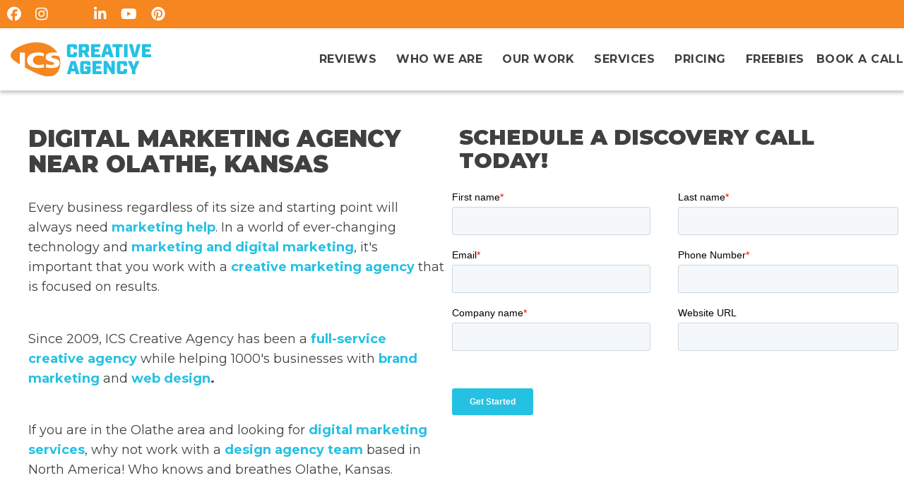

--- FILE ---
content_type: text/html; charset=UTF-8
request_url: https://icscreativeagency.com/olathe-digital-marketing/
body_size: 24188
content:
<!doctype html>
<html lang="en-CA">

<head>
	<link rel="stylesheet" href="https://icscreativeagency.com/wp-content/cache/fonts/1/google-fonts/css/c/2/0/0f522f6e93ae98df181963074b2c0.css" data-wpr-hosted-gf-parameters="family=Montserrat:400,700,800,900&display=swap"/>
	<meta charset="UTF-8">
	<meta name="viewport" content="width=device-width, initial-scale=1">
	<link rel="profile" href="https://gmpg.org/xfn/11">
		
	
	<link rel="preload" href="https://fonts.gstatic.com/s/montserrat/v31/JTUSjIg1_i6t8kCHKm459WlhyyTh89Y.woff2"
		as="font" type="font/woff2" crossorigin>
	<meta name='robots' content='index, follow, max-image-preview:large, max-snippet:-1, max-video-preview:-1' />
	<style>img:is([sizes="auto" i], [sizes^="auto," i]) { contain-intrinsic-size: 3000px 1500px }</style>
	
	<!-- This site is optimized with the Yoast SEO plugin v26.8 - https://yoast.com/product/yoast-seo-wordpress/ -->
	<title>Olathe Digital Marketing Agency | Marketing Agency Olathe</title>
	<meta name="description" content="Looking for a premium digital marketing agency in Olathe? ICS is excited to offer custom Olathe own digital marketing services." />
	<link rel="canonical" href="https://icscreativeagency.com/olathe-digital-marketing/" />
	<meta property="og:locale" content="en_US" />
	<meta property="og:type" content="article" />
	<meta property="og:title" content="Olathe Digital Marketing Agency | Marketing Agency Olathe" />
	<meta property="og:description" content="Looking for a premium digital marketing agency in Olathe? ICS is excited to offer custom Olathe own digital marketing services." />
	<meta property="og:url" content="https://icscreativeagency.com/olathe-digital-marketing/" />
	<meta property="og:site_name" content="ICS Creative Agency" />
	<meta property="og:image" content="https://icscreativeagency.com/wp-content/uploads/2022/01/Tuck_FeatureImage.png" />
	<meta name="twitter:card" content="summary_large_image" />
	<meta name="twitter:label1" content="Est. reading time" />
	<meta name="twitter:data1" content="3 minutes" />
	<script type="application/ld+json" class="yoast-schema-graph">{"@context":"https://schema.org","@graph":[{"@type":"WebPage","@id":"https://icscreativeagency.com/olathe-digital-marketing/","url":"https://icscreativeagency.com/olathe-digital-marketing/","name":"Olathe Digital Marketing Agency | Marketing Agency Olathe","isPartOf":{"@id":"https://icscreativeagency.com/#website"},"primaryImageOfPage":{"@id":"https://icscreativeagency.com/olathe-digital-marketing/#primaryimage"},"image":{"@id":"https://icscreativeagency.com/olathe-digital-marketing/#primaryimage"},"thumbnailUrl":"https://icscreativeagency.com/wp-content/uploads/2022/01/Tuck_FeatureImage.png","datePublished":"2022-12-08T18:56:06+00:00","description":"Looking for a premium digital marketing agency in Olathe? ICS is excited to offer custom Olathe own digital marketing services.","breadcrumb":{"@id":"https://icscreativeagency.com/olathe-digital-marketing/#breadcrumb"},"inLanguage":"en-CA","potentialAction":[{"@type":"ReadAction","target":["https://icscreativeagency.com/olathe-digital-marketing/"]}]},{"@type":"ImageObject","inLanguage":"en-CA","@id":"https://icscreativeagency.com/olathe-digital-marketing/#primaryimage","url":"https://icscreativeagency.com/wp-content/uploads/2022/01/Tuck_FeatureImage.png","contentUrl":"https://icscreativeagency.com/wp-content/uploads/2022/01/Tuck_FeatureImage.png","width":936,"height":878},{"@type":"BreadcrumbList","@id":"https://icscreativeagency.com/olathe-digital-marketing/#breadcrumb","itemListElement":[{"@type":"ListItem","position":1,"name":"Home","item":"https://icscreativeagency.com/"},{"@type":"ListItem","position":2,"name":"Olathe Marketing Agency"}]},{"@type":"WebSite","@id":"https://icscreativeagency.com/#website","url":"https://icscreativeagency.com/","name":"ICS Creative Agency","description":"Digital Marketing Agency in New Brunswick","potentialAction":[{"@type":"SearchAction","target":{"@type":"EntryPoint","urlTemplate":"https://icscreativeagency.com/?s={search_term_string}"},"query-input":{"@type":"PropertyValueSpecification","valueRequired":true,"valueName":"search_term_string"}}],"inLanguage":"en-CA"}]}</script>
	<!-- / Yoast SEO plugin. -->


<link rel='dns-prefetch' href='//use.fontawesome.com' />
<link rel="alternate" type="application/rss+xml" title="ICS Creative Agency &raquo; Feed" href="https://icscreativeagency.com/feed/" />
<link rel="alternate" type="application/rss+xml" title="ICS Creative Agency &raquo; Comments Feed" href="https://icscreativeagency.com/comments/feed/" />
<style id='wp-emoji-styles-inline-css' type='text/css'>

	img.wp-smiley, img.emoji {
		display: inline !important;
		border: none !important;
		box-shadow: none !important;
		height: 1em !important;
		width: 1em !important;
		margin: 0 0.07em !important;
		vertical-align: -0.1em !important;
		background: none !important;
		padding: 0 !important;
	}
</style>
<link rel='stylesheet' id='wp-block-library-css' href='https://icscreativeagency.com/wp-includes/css/dist/block-library/style.min.css?ver=6.8.3' type='text/css' media='all' />
<style id='classic-theme-styles-inline-css' type='text/css'>
/*! This file is auto-generated */
.wp-block-button__link{color:#fff;background-color:#32373c;border-radius:9999px;box-shadow:none;text-decoration:none;padding:calc(.667em + 2px) calc(1.333em + 2px);font-size:1.125em}.wp-block-file__button{background:#32373c;color:#fff;text-decoration:none}
</style>
<style id='feedzy-rss-feeds-loop-style-inline-css' type='text/css'>
.wp-block-feedzy-rss-feeds-loop{display:grid;gap:24px;grid-template-columns:repeat(1,1fr)}@media(min-width:782px){.wp-block-feedzy-rss-feeds-loop.feedzy-loop-columns-2,.wp-block-feedzy-rss-feeds-loop.feedzy-loop-columns-3,.wp-block-feedzy-rss-feeds-loop.feedzy-loop-columns-4,.wp-block-feedzy-rss-feeds-loop.feedzy-loop-columns-5{grid-template-columns:repeat(2,1fr)}}@media(min-width:960px){.wp-block-feedzy-rss-feeds-loop.feedzy-loop-columns-2{grid-template-columns:repeat(2,1fr)}.wp-block-feedzy-rss-feeds-loop.feedzy-loop-columns-3{grid-template-columns:repeat(3,1fr)}.wp-block-feedzy-rss-feeds-loop.feedzy-loop-columns-4{grid-template-columns:repeat(4,1fr)}.wp-block-feedzy-rss-feeds-loop.feedzy-loop-columns-5{grid-template-columns:repeat(5,1fr)}}.wp-block-feedzy-rss-feeds-loop .wp-block-image.is-style-rounded img{border-radius:9999px}.wp-block-feedzy-rss-feeds-loop .wp-block-image:has(:is(img:not([src]),img[src=""])){display:none}

</style>
<style id='font-awesome-svg-styles-default-inline-css' type='text/css'>
.svg-inline--fa {
  display: inline-block;
  height: 1em;
  overflow: visible;
  vertical-align: -.125em;
}
</style>
<link rel='stylesheet' id='font-awesome-svg-styles-css' href='https://icscreativeagency.com/wp-content/uploads/font-awesome/v7.1.0/css/svg-with-js.css' type='text/css' media='all' />
<style id='font-awesome-svg-styles-inline-css' type='text/css'>
   .wp-block-font-awesome-icon svg::before,
   .wp-rich-text-font-awesome-icon svg::before {content: unset;}
</style>
<style id='global-styles-inline-css' type='text/css'>
:root{--wp--preset--aspect-ratio--square: 1;--wp--preset--aspect-ratio--4-3: 4/3;--wp--preset--aspect-ratio--3-4: 3/4;--wp--preset--aspect-ratio--3-2: 3/2;--wp--preset--aspect-ratio--2-3: 2/3;--wp--preset--aspect-ratio--16-9: 16/9;--wp--preset--aspect-ratio--9-16: 9/16;--wp--preset--color--black: #000000;--wp--preset--color--cyan-bluish-gray: #abb8c3;--wp--preset--color--white: #ffffff;--wp--preset--color--pale-pink: #f78da7;--wp--preset--color--vivid-red: #cf2e2e;--wp--preset--color--luminous-vivid-orange: #ff6900;--wp--preset--color--luminous-vivid-amber: #fcb900;--wp--preset--color--light-green-cyan: #7bdcb5;--wp--preset--color--vivid-green-cyan: #00d084;--wp--preset--color--pale-cyan-blue: #8ed1fc;--wp--preset--color--vivid-cyan-blue: #0693e3;--wp--preset--color--vivid-purple: #9b51e0;--wp--preset--gradient--vivid-cyan-blue-to-vivid-purple: linear-gradient(135deg,rgba(6,147,227,1) 0%,rgb(155,81,224) 100%);--wp--preset--gradient--light-green-cyan-to-vivid-green-cyan: linear-gradient(135deg,rgb(122,220,180) 0%,rgb(0,208,130) 100%);--wp--preset--gradient--luminous-vivid-amber-to-luminous-vivid-orange: linear-gradient(135deg,rgba(252,185,0,1) 0%,rgba(255,105,0,1) 100%);--wp--preset--gradient--luminous-vivid-orange-to-vivid-red: linear-gradient(135deg,rgba(255,105,0,1) 0%,rgb(207,46,46) 100%);--wp--preset--gradient--very-light-gray-to-cyan-bluish-gray: linear-gradient(135deg,rgb(238,238,238) 0%,rgb(169,184,195) 100%);--wp--preset--gradient--cool-to-warm-spectrum: linear-gradient(135deg,rgb(74,234,220) 0%,rgb(151,120,209) 20%,rgb(207,42,186) 40%,rgb(238,44,130) 60%,rgb(251,105,98) 80%,rgb(254,248,76) 100%);--wp--preset--gradient--blush-light-purple: linear-gradient(135deg,rgb(255,206,236) 0%,rgb(152,150,240) 100%);--wp--preset--gradient--blush-bordeaux: linear-gradient(135deg,rgb(254,205,165) 0%,rgb(254,45,45) 50%,rgb(107,0,62) 100%);--wp--preset--gradient--luminous-dusk: linear-gradient(135deg,rgb(255,203,112) 0%,rgb(199,81,192) 50%,rgb(65,88,208) 100%);--wp--preset--gradient--pale-ocean: linear-gradient(135deg,rgb(255,245,203) 0%,rgb(182,227,212) 50%,rgb(51,167,181) 100%);--wp--preset--gradient--electric-grass: linear-gradient(135deg,rgb(202,248,128) 0%,rgb(113,206,126) 100%);--wp--preset--gradient--midnight: linear-gradient(135deg,rgb(2,3,129) 0%,rgb(40,116,252) 100%);--wp--preset--font-size--small: 13px;--wp--preset--font-size--medium: 20px;--wp--preset--font-size--large: 36px;--wp--preset--font-size--x-large: 42px;--wp--preset--spacing--20: 0.44rem;--wp--preset--spacing--30: 0.67rem;--wp--preset--spacing--40: 1rem;--wp--preset--spacing--50: 1.5rem;--wp--preset--spacing--60: 2.25rem;--wp--preset--spacing--70: 3.38rem;--wp--preset--spacing--80: 5.06rem;--wp--preset--shadow--natural: 6px 6px 9px rgba(0, 0, 0, 0.2);--wp--preset--shadow--deep: 12px 12px 50px rgba(0, 0, 0, 0.4);--wp--preset--shadow--sharp: 6px 6px 0px rgba(0, 0, 0, 0.2);--wp--preset--shadow--outlined: 6px 6px 0px -3px rgba(255, 255, 255, 1), 6px 6px rgba(0, 0, 0, 1);--wp--preset--shadow--crisp: 6px 6px 0px rgba(0, 0, 0, 1);}:where(.is-layout-flex){gap: 0.5em;}:where(.is-layout-grid){gap: 0.5em;}body .is-layout-flex{display: flex;}.is-layout-flex{flex-wrap: wrap;align-items: center;}.is-layout-flex > :is(*, div){margin: 0;}body .is-layout-grid{display: grid;}.is-layout-grid > :is(*, div){margin: 0;}:where(.wp-block-columns.is-layout-flex){gap: 2em;}:where(.wp-block-columns.is-layout-grid){gap: 2em;}:where(.wp-block-post-template.is-layout-flex){gap: 1.25em;}:where(.wp-block-post-template.is-layout-grid){gap: 1.25em;}.has-black-color{color: var(--wp--preset--color--black) !important;}.has-cyan-bluish-gray-color{color: var(--wp--preset--color--cyan-bluish-gray) !important;}.has-white-color{color: var(--wp--preset--color--white) !important;}.has-pale-pink-color{color: var(--wp--preset--color--pale-pink) !important;}.has-vivid-red-color{color: var(--wp--preset--color--vivid-red) !important;}.has-luminous-vivid-orange-color{color: var(--wp--preset--color--luminous-vivid-orange) !important;}.has-luminous-vivid-amber-color{color: var(--wp--preset--color--luminous-vivid-amber) !important;}.has-light-green-cyan-color{color: var(--wp--preset--color--light-green-cyan) !important;}.has-vivid-green-cyan-color{color: var(--wp--preset--color--vivid-green-cyan) !important;}.has-pale-cyan-blue-color{color: var(--wp--preset--color--pale-cyan-blue) !important;}.has-vivid-cyan-blue-color{color: var(--wp--preset--color--vivid-cyan-blue) !important;}.has-vivid-purple-color{color: var(--wp--preset--color--vivid-purple) !important;}.has-black-background-color{background-color: var(--wp--preset--color--black) !important;}.has-cyan-bluish-gray-background-color{background-color: var(--wp--preset--color--cyan-bluish-gray) !important;}.has-white-background-color{background-color: var(--wp--preset--color--white) !important;}.has-pale-pink-background-color{background-color: var(--wp--preset--color--pale-pink) !important;}.has-vivid-red-background-color{background-color: var(--wp--preset--color--vivid-red) !important;}.has-luminous-vivid-orange-background-color{background-color: var(--wp--preset--color--luminous-vivid-orange) !important;}.has-luminous-vivid-amber-background-color{background-color: var(--wp--preset--color--luminous-vivid-amber) !important;}.has-light-green-cyan-background-color{background-color: var(--wp--preset--color--light-green-cyan) !important;}.has-vivid-green-cyan-background-color{background-color: var(--wp--preset--color--vivid-green-cyan) !important;}.has-pale-cyan-blue-background-color{background-color: var(--wp--preset--color--pale-cyan-blue) !important;}.has-vivid-cyan-blue-background-color{background-color: var(--wp--preset--color--vivid-cyan-blue) !important;}.has-vivid-purple-background-color{background-color: var(--wp--preset--color--vivid-purple) !important;}.has-black-border-color{border-color: var(--wp--preset--color--black) !important;}.has-cyan-bluish-gray-border-color{border-color: var(--wp--preset--color--cyan-bluish-gray) !important;}.has-white-border-color{border-color: var(--wp--preset--color--white) !important;}.has-pale-pink-border-color{border-color: var(--wp--preset--color--pale-pink) !important;}.has-vivid-red-border-color{border-color: var(--wp--preset--color--vivid-red) !important;}.has-luminous-vivid-orange-border-color{border-color: var(--wp--preset--color--luminous-vivid-orange) !important;}.has-luminous-vivid-amber-border-color{border-color: var(--wp--preset--color--luminous-vivid-amber) !important;}.has-light-green-cyan-border-color{border-color: var(--wp--preset--color--light-green-cyan) !important;}.has-vivid-green-cyan-border-color{border-color: var(--wp--preset--color--vivid-green-cyan) !important;}.has-pale-cyan-blue-border-color{border-color: var(--wp--preset--color--pale-cyan-blue) !important;}.has-vivid-cyan-blue-border-color{border-color: var(--wp--preset--color--vivid-cyan-blue) !important;}.has-vivid-purple-border-color{border-color: var(--wp--preset--color--vivid-purple) !important;}.has-vivid-cyan-blue-to-vivid-purple-gradient-background{background: var(--wp--preset--gradient--vivid-cyan-blue-to-vivid-purple) !important;}.has-light-green-cyan-to-vivid-green-cyan-gradient-background{background: var(--wp--preset--gradient--light-green-cyan-to-vivid-green-cyan) !important;}.has-luminous-vivid-amber-to-luminous-vivid-orange-gradient-background{background: var(--wp--preset--gradient--luminous-vivid-amber-to-luminous-vivid-orange) !important;}.has-luminous-vivid-orange-to-vivid-red-gradient-background{background: var(--wp--preset--gradient--luminous-vivid-orange-to-vivid-red) !important;}.has-very-light-gray-to-cyan-bluish-gray-gradient-background{background: var(--wp--preset--gradient--very-light-gray-to-cyan-bluish-gray) !important;}.has-cool-to-warm-spectrum-gradient-background{background: var(--wp--preset--gradient--cool-to-warm-spectrum) !important;}.has-blush-light-purple-gradient-background{background: var(--wp--preset--gradient--blush-light-purple) !important;}.has-blush-bordeaux-gradient-background{background: var(--wp--preset--gradient--blush-bordeaux) !important;}.has-luminous-dusk-gradient-background{background: var(--wp--preset--gradient--luminous-dusk) !important;}.has-pale-ocean-gradient-background{background: var(--wp--preset--gradient--pale-ocean) !important;}.has-electric-grass-gradient-background{background: var(--wp--preset--gradient--electric-grass) !important;}.has-midnight-gradient-background{background: var(--wp--preset--gradient--midnight) !important;}.has-small-font-size{font-size: var(--wp--preset--font-size--small) !important;}.has-medium-font-size{font-size: var(--wp--preset--font-size--medium) !important;}.has-large-font-size{font-size: var(--wp--preset--font-size--large) !important;}.has-x-large-font-size{font-size: var(--wp--preset--font-size--x-large) !important;}
:where(.wp-block-post-template.is-layout-flex){gap: 1.25em;}:where(.wp-block-post-template.is-layout-grid){gap: 1.25em;}
:where(.wp-block-columns.is-layout-flex){gap: 2em;}:where(.wp-block-columns.is-layout-grid){gap: 2em;}
:root :where(.wp-block-pullquote){font-size: 1.5em;line-height: 1.6;}
</style>
<style id='fl-builder-layout-6472-inline-css' type='text/css'>
.fl-builder-content *,.fl-builder-content *:before,.fl-builder-content *:after {-webkit-box-sizing: border-box;-moz-box-sizing: border-box;box-sizing: border-box;}.fl-row:before,.fl-row:after,.fl-row-content:before,.fl-row-content:after,.fl-col-group:before,.fl-col-group:after,.fl-col:before,.fl-col:after,.fl-module:not([data-accepts]):before,.fl-module:not([data-accepts]):after,.fl-module-content:before,.fl-module-content:after {display: table;content: " ";}.fl-row:after,.fl-row-content:after,.fl-col-group:after,.fl-col:after,.fl-module:not([data-accepts]):after,.fl-module-content:after {clear: both;}.fl-clear {clear: both;}.fl-row,.fl-row-content {margin-left: auto;margin-right: auto;min-width: 0;}.fl-row-content-wrap {position: relative;}.fl-builder-mobile .fl-row-bg-photo .fl-row-content-wrap {background-attachment: scroll;}.fl-row-bg-video,.fl-row-bg-video .fl-row-content,.fl-row-bg-embed,.fl-row-bg-embed .fl-row-content {position: relative;}.fl-row-bg-video .fl-bg-video,.fl-row-bg-embed .fl-bg-embed-code {bottom: 0;left: 0;overflow: hidden;position: absolute;right: 0;top: 0;}.fl-row-bg-video .fl-bg-video video,.fl-row-bg-embed .fl-bg-embed-code video {bottom: 0;left: 0px;max-width: none;position: absolute;right: 0;top: 0px;}.fl-row-bg-video .fl-bg-video video {min-width: 100%;min-height: 100%;width: auto;height: auto;}.fl-row-bg-video .fl-bg-video iframe,.fl-row-bg-embed .fl-bg-embed-code iframe {pointer-events: none;width: 100vw;height: 56.25vw; max-width: none;min-height: 100vh;min-width: 177.77vh; position: absolute;top: 50%;left: 50%;-ms-transform: translate(-50%, -50%); -webkit-transform: translate(-50%, -50%); transform: translate(-50%, -50%);}.fl-bg-video-fallback {background-position: 50% 50%;background-repeat: no-repeat;background-size: cover;bottom: 0px;left: 0px;position: absolute;right: 0px;top: 0px;}.fl-row-bg-slideshow,.fl-row-bg-slideshow .fl-row-content {position: relative;}.fl-row .fl-bg-slideshow {bottom: 0;left: 0;overflow: hidden;position: absolute;right: 0;top: 0;z-index: 0;}.fl-builder-edit .fl-row .fl-bg-slideshow * {bottom: 0;height: auto !important;left: 0;position: absolute !important;right: 0;top: 0;}.fl-row-bg-overlay .fl-row-content-wrap:after {border-radius: inherit;content: '';display: block;position: absolute;top: 0;right: 0;bottom: 0;left: 0;z-index: 0;}.fl-row-bg-overlay .fl-row-content {position: relative;z-index: 1;}.fl-row-default-height .fl-row-content-wrap,.fl-row-custom-height .fl-row-content-wrap {display: -webkit-box;display: -webkit-flex;display: -ms-flexbox;display: flex;min-height: 100vh;}.fl-row-overlap-top .fl-row-content-wrap {display: -webkit-inline-box;display: -webkit-inline-flex;display: -moz-inline-box;display: -ms-inline-flexbox;display: inline-flex;width: 100%;}.fl-row-default-height .fl-row-content-wrap,.fl-row-custom-height .fl-row-content-wrap {min-height: 0;}.fl-row-default-height .fl-row-content,.fl-row-full-height .fl-row-content,.fl-row-custom-height .fl-row-content {-webkit-box-flex: 1 1 auto; -moz-box-flex: 1 1 auto;-webkit-flex: 1 1 auto;-ms-flex: 1 1 auto;flex: 1 1 auto;}.fl-row-default-height .fl-row-full-width.fl-row-content,.fl-row-full-height .fl-row-full-width.fl-row-content,.fl-row-custom-height .fl-row-full-width.fl-row-content {max-width: 100%;width: 100%;}.fl-row-default-height.fl-row-align-center .fl-row-content-wrap,.fl-row-full-height.fl-row-align-center .fl-row-content-wrap,.fl-row-custom-height.fl-row-align-center .fl-row-content-wrap {-webkit-align-items: center;-webkit-box-align: center;-webkit-box-pack: center;-webkit-justify-content: center;-ms-flex-align: center;-ms-flex-pack: center;justify-content: center;align-items: center;}.fl-row-default-height.fl-row-align-bottom .fl-row-content-wrap,.fl-row-full-height.fl-row-align-bottom .fl-row-content-wrap,.fl-row-custom-height.fl-row-align-bottom .fl-row-content-wrap {-webkit-align-items: flex-end;-webkit-justify-content: flex-end;-webkit-box-align: end;-webkit-box-pack: end;-ms-flex-align: end;-ms-flex-pack: end;justify-content: flex-end;align-items: flex-end;}.fl-col-group-equal-height {display: flex;flex-wrap: wrap;width: 100%;}.fl-col-group-equal-height.fl-col-group-has-child-loading {flex-wrap: nowrap;}.fl-col-group-equal-height .fl-col,.fl-col-group-equal-height .fl-col-content {display: flex;flex: 1 1 auto;}.fl-col-group-equal-height .fl-col-content {flex-direction: column;flex-shrink: 1;min-width: 1px;max-width: 100%;width: 100%;}.fl-col-group-equal-height:before,.fl-col-group-equal-height .fl-col:before,.fl-col-group-equal-height .fl-col-content:before,.fl-col-group-equal-height:after,.fl-col-group-equal-height .fl-col:after,.fl-col-group-equal-height .fl-col-content:after{content: none;}.fl-col-group-nested.fl-col-group-equal-height.fl-col-group-align-top .fl-col-content,.fl-col-group-equal-height.fl-col-group-align-top .fl-col-content {justify-content: flex-start;}.fl-col-group-nested.fl-col-group-equal-height.fl-col-group-align-center .fl-col-content,.fl-col-group-equal-height.fl-col-group-align-center .fl-col-content {justify-content: center;}.fl-col-group-nested.fl-col-group-equal-height.fl-col-group-align-bottom .fl-col-content,.fl-col-group-equal-height.fl-col-group-align-bottom .fl-col-content {justify-content: flex-end;}.fl-col-group-equal-height.fl-col-group-align-center .fl-col-group {width: 100%;}.fl-col {float: left;min-height: 1px;}.fl-col-bg-overlay .fl-col-content {position: relative;}.fl-col-bg-overlay .fl-col-content:after {border-radius: inherit;content: '';display: block;position: absolute;top: 0;right: 0;bottom: 0;left: 0;z-index: 0;}.fl-col-bg-overlay .fl-module {position: relative;z-index: 2;}.single:not(.woocommerce).single-fl-builder-template .fl-content {width: 100%;}.fl-builder-layer {position: absolute;top:0;left:0;right: 0;bottom: 0;z-index: 0;pointer-events: none;overflow: hidden;}.fl-builder-shape-layer {z-index: 0;}.fl-builder-shape-layer.fl-builder-bottom-edge-layer {z-index: 1;}.fl-row-bg-overlay .fl-builder-shape-layer {z-index: 1;}.fl-row-bg-overlay .fl-builder-shape-layer.fl-builder-bottom-edge-layer {z-index: 2;}.fl-row-has-layers .fl-row-content {z-index: 1;}.fl-row-bg-overlay .fl-row-content {z-index: 2;}.fl-builder-layer > * {display: block;position: absolute;top:0;left:0;width: 100%;}.fl-builder-layer + .fl-row-content {position: relative;}.fl-builder-layer .fl-shape {fill: #aaa;stroke: none;stroke-width: 0;width:100%;}@supports (-webkit-touch-callout: inherit) {.fl-row.fl-row-bg-parallax .fl-row-content-wrap,.fl-row.fl-row-bg-fixed .fl-row-content-wrap {background-position: center !important;background-attachment: scroll !important;}}@supports (-webkit-touch-callout: none) {.fl-row.fl-row-bg-fixed .fl-row-content-wrap {background-position: center !important;background-attachment: scroll !important;}}.fl-clearfix:before,.fl-clearfix:after {display: table;content: " ";}.fl-clearfix:after {clear: both;}.sr-only {position: absolute;width: 1px;height: 1px;padding: 0;overflow: hidden;clip: rect(0,0,0,0);white-space: nowrap;border: 0;}.fl-builder-content .fl-button:is(a, button),.fl-builder-content a.fl-button:visited {border-radius: 4px;display: inline-block;font-size: 16px;font-weight: normal;line-height: 18px;padding: 12px 24px;text-decoration: none;text-shadow: none;}.fl-builder-content .fl-button:hover {text-decoration: none;}.fl-builder-content .fl-button:active {position: relative;top: 1px;}.fl-builder-content .fl-button-width-full .fl-button {width: 100%;display: block;text-align: center;}.fl-builder-content .fl-button-width-custom .fl-button {display: inline-block;text-align: center;max-width: 100%;}.fl-builder-content .fl-button-left {text-align: left;}.fl-builder-content .fl-button-center {text-align: center;}.fl-builder-content .fl-button-right {text-align: right;}.fl-builder-content .fl-button i {font-size: 1.3em;height: auto;margin-right:8px;vertical-align: middle;width: auto;}.fl-builder-content .fl-button i.fl-button-icon-after {margin-left: 8px;margin-right: 0;}.fl-builder-content .fl-button-has-icon .fl-button-text {vertical-align: middle;}.fl-icon-wrap {display: inline-block;}.fl-icon {display: table-cell;vertical-align: middle;}.fl-icon a {text-decoration: none;}.fl-icon i {float: right;height: auto;width: auto;}.fl-icon i:before {border: none !important;height: auto;width: auto;}.fl-icon-text {display: table-cell;text-align: left;padding-left: 15px;vertical-align: middle;}.fl-icon-text-empty {display: none;}.fl-icon-text *:last-child {margin: 0 !important;padding: 0 !important;}.fl-icon-text a {text-decoration: none;}.fl-icon-text span {display: block;}.fl-icon-text span.mce-edit-focus {min-width: 1px;}.fl-module img {max-width: 100%;}.fl-photo {line-height: 0;position: relative;}.fl-photo-align-left {text-align: left;}.fl-photo-align-center {text-align: center;}.fl-photo-align-right {text-align: right;}.fl-photo-content {display: inline-block;line-height: 0;position: relative;max-width: 100%;}.fl-photo-img-svg {width: 100%;}.fl-photo-content img {display: inline;height: auto;max-width: 100%;}.fl-photo-crop-circle img {-webkit-border-radius: 100%;-moz-border-radius: 100%;border-radius: 100%;}.fl-photo-caption {font-size: 13px;line-height: 18px;overflow: hidden;text-overflow: ellipsis;}.fl-photo-caption-below {padding-bottom: 20px;padding-top: 10px;}.fl-photo-caption-hover {background: rgba(0,0,0,0.7);bottom: 0;color: #fff;left: 0;opacity: 0;filter: alpha(opacity = 0);padding: 10px 15px;position: absolute;right: 0;-webkit-transition:opacity 0.3s ease-in;-moz-transition:opacity 0.3s ease-in;transition:opacity 0.3s ease-in;}.fl-photo-content:hover .fl-photo-caption-hover {opacity: 100;filter: alpha(opacity = 100);}.fl-builder-pagination,.fl-builder-pagination-load-more {padding: 40px 0;}.fl-builder-pagination ul.page-numbers {list-style: none;margin: 0;padding: 0;text-align: center;}.fl-builder-pagination li {display: inline-block;list-style: none;margin: 0;padding: 0;}.fl-builder-pagination li a.page-numbers,.fl-builder-pagination li span.page-numbers {border: 1px solid #e6e6e6;display: inline-block;padding: 5px 10px;margin: 0 0 5px;}.fl-builder-pagination li a.page-numbers:hover,.fl-builder-pagination li span.current {background: #f5f5f5;text-decoration: none;}.fl-slideshow,.fl-slideshow * {-webkit-box-sizing: content-box;-moz-box-sizing: content-box;box-sizing: content-box;}.fl-slideshow .fl-slideshow-image img {max-width: none !important;}.fl-slideshow-social {line-height: 0 !important;}.fl-slideshow-social * {margin: 0 !important;}.fl-builder-content .bx-wrapper .bx-viewport {background: transparent;border: none;box-shadow: none;left: 0;}.mfp-wrap button.mfp-arrow,.mfp-wrap button.mfp-arrow:active,.mfp-wrap button.mfp-arrow:hover,.mfp-wrap button.mfp-arrow:focus {background: transparent !important;border: none !important;outline: none;position: absolute;top: 50%;box-shadow: none !important;}.mfp-wrap .mfp-close,.mfp-wrap .mfp-close:active,.mfp-wrap .mfp-close:hover,.mfp-wrap .mfp-close:focus {background: transparent !important;border: none !important;outline: none;position: absolute;top: 0;box-shadow: none !important;}.admin-bar .mfp-wrap .mfp-close,.admin-bar .mfp-wrap .mfp-close:active,.admin-bar .mfp-wrap .mfp-close:hover,.admin-bar .mfp-wrap .mfp-close:focus {top: 32px!important;}img.mfp-img {padding: 0;}.mfp-counter {display: none;}.mfp-wrap .mfp-preloader.fa {font-size: 30px;}.fl-form-field {margin-bottom: 15px;}.fl-form-field input.fl-form-error {border-color: #DD6420;}.fl-form-error-message {clear: both;color: #DD6420;display: none;padding-top: 8px;font-size: 12px;font-weight: lighter;}.fl-form-button-disabled {opacity: 0.5;}.fl-animation {opacity: 0;}body.fl-no-js .fl-animation {opacity: 1;}.fl-builder-preview .fl-animation,.fl-builder-edit .fl-animation,.fl-animated {opacity: 1;}.fl-animated {animation-fill-mode: both;}.fl-button.fl-button-icon-animation i {width: 0 !important;opacity: 0;transition: all 0.2s ease-out;}.fl-button.fl-button-icon-animation:hover i {opacity: 1 !important;}.fl-button.fl-button-icon-animation i.fl-button-icon-after {margin-left: 0px !important;}.fl-button.fl-button-icon-animation:hover i.fl-button-icon-after {margin-left: 10px !important;}.fl-button.fl-button-icon-animation i.fl-button-icon-before {margin-right: 0 !important;}.fl-button.fl-button-icon-animation:hover i.fl-button-icon-before {margin-right: 20px !important;margin-left: -10px;}.fl-builder-content .fl-button:is(a, button),.fl-builder-content a.fl-button:visited {background: #fafafa;border: 1px solid #ccc;color: #333;}.fl-builder-content .fl-button:is(a, button) *,.fl-builder-content a.fl-button:visited * {color: #333;}@media (max-width: 1200px) {}@media (max-width: 992px) { .fl-col-group.fl-col-group-medium-reversed {display: -webkit-flex;display: flex;-webkit-flex-wrap: wrap-reverse;flex-wrap: wrap-reverse;flex-direction: row-reverse;} }@media (max-width: 768px) { .fl-row-content-wrap {background-attachment: scroll !important;}.fl-row-bg-parallax .fl-row-content-wrap {background-attachment: scroll !important;background-position: center center !important;}.fl-col-group.fl-col-group-equal-height {display: block;}.fl-col-group.fl-col-group-equal-height.fl-col-group-custom-width {display: -webkit-box;display: -webkit-flex;display: flex;}.fl-col-group.fl-col-group-responsive-reversed {display: -webkit-flex;display: flex;-webkit-flex-wrap: wrap-reverse;flex-wrap: wrap-reverse;flex-direction: row-reverse;}.fl-col-group.fl-col-group-responsive-reversed .fl-col:not(.fl-col-small-custom-width) {flex-basis: 100%;width: 100% !important;}.fl-col-group.fl-col-group-medium-reversed:not(.fl-col-group-responsive-reversed) {display: unset;display: unset;-webkit-flex-wrap: unset;flex-wrap: unset;flex-direction: unset;}.fl-col {clear: both;float: none;margin-left: auto;margin-right: auto;width: auto !important;}.fl-col-small:not(.fl-col-small-full-width) {max-width: 400px;}.fl-block-col-resize {display:none;} }@media (min-width: 1201px) {html .fl-visible-large:not(.fl-visible-desktop),html .fl-visible-medium:not(.fl-visible-desktop),html .fl-visible-mobile:not(.fl-visible-desktop) {display: none;}}@media (min-width: 993px) and (max-width: 1200px) {html .fl-visible-desktop:not(.fl-visible-large),html .fl-visible-medium:not(.fl-visible-large),html .fl-visible-mobile:not(.fl-visible-large) {display: none;}}@media (min-width: 769px) and (max-width: 992px) {html .fl-visible-desktop:not(.fl-visible-medium),html .fl-visible-large:not(.fl-visible-medium),html .fl-visible-mobile:not(.fl-visible-medium) {display: none;}}@media (max-width: 768px) {html .fl-visible-desktop:not(.fl-visible-mobile),html .fl-visible-large:not(.fl-visible-mobile),html .fl-visible-medium:not(.fl-visible-mobile) {display: none;}}.fl-col-content {display: flex;flex-direction: column;margin-top: 0px;margin-right: 0px;margin-bottom: 0px;margin-left: 0px;padding-top: 0px;padding-right: 0px;padding-bottom: 0px;padding-left: 0px;}.fl-row-fixed-width {max-width: 1366px;}.fl-builder-content > .fl-module-box {margin: 0;}.fl-row-content-wrap {margin-top: 0px;margin-right: 0px;margin-bottom: 0px;margin-left: 0px;padding-top: 0px;padding-right: 0px;padding-bottom: 0px;padding-left: 0px;}.fl-module-content, .fl-module:where(.fl-module:not(:has(> .fl-module-content))) {margin-top: 0px;margin-right: 0px;margin-bottom: 0px;margin-left: 0px;}.page .fl-post-header, .single-fl-builder-template .fl-post-header { display:none; }.fl-node-jgqbsr967yzv {width: 100%;}.fl-node-z57lwfu9xi6m {width: 100%;}.fl-node-jo2mg3fdykh5 {width: 25%;}.fl-node-42b6wrahdpk5 {width: 50%;}.fl-node-d02asfbqzjt6 {width: 25%;}.fl-node-cwdsx81t3kpa {width: 50%;}.fl-node-ybe6nrlozwqm {width: 25%;}.fl-node-v6fj72sepi0x {width: 25%;}.fl-builder-content .fl-rich-text strong {font-weight: bold;}.fl-module.fl-rich-text p:last-child {margin-bottom: 0;}.fl-builder-edit .fl-module.fl-rich-text p:not(:has(~ *:not(.fl-block-overlay))) {margin-bottom: 0;}img.mfp-img {padding-bottom: 40px !important;}.fl-builder-edit .fl-fill-container img {transition: object-position .5s;}.fl-fill-container :is(.fl-module-content, .fl-photo, .fl-photo-content, img) {height: 100% !important;width: 100% !important;}@media (max-width: 768px) { .fl-photo-content,.fl-photo-img {max-width: 100%;} }.fl-node-f9ua7xvnzkhj, .fl-node-f9ua7xvnzkhj .fl-photo {text-align: center;} .fl-node-f9ua7xvnzkhj > .fl-module-content {margin-top:10px;margin-right:10px;margin-bottom:10px;margin-left:10px;}.fl-node-24ajzr8c6hty, .fl-node-24ajzr8c6hty .fl-photo {text-align: center;} .fl-node-24ajzr8c6hty > .fl-module-content {margin-top:10px;margin-right:10px;margin-bottom:10px;margin-left:10px;}.fl-node-rgm2f9z54hd7, .fl-node-rgm2f9z54hd7 .fl-photo {text-align: center;} .fl-node-rgm2f9z54hd7 > .fl-module-content {margin-top:10px;margin-right:10px;margin-bottom:10px;margin-left:10px;}.fl-node-3ozsmp4wk7eb, .fl-node-3ozsmp4wk7eb .fl-photo {text-align: center;} .fl-node-3ozsmp4wk7eb > .fl-module-content {margin-top:10px;margin-right:10px;margin-bottom:10px;margin-left:10px;}.fl-module-heading .fl-heading {padding: 0 !important;margin: 0 !important;}.fl-node-wovfbkp5a26s.fl-module-heading .fl-heading {font-size: 33px;} .fl-node-wovfbkp5a26s > .fl-module-content {margin-top:50px;margin-left:30px;} .fl-node-pj958mya37oq > .fl-module-content {margin-top:50px;}.fl-node-bwu3z107teos.fl-module-heading .fl-heading {font-size: 52px;text-align: center;} .fl-node-bwu3z107teos > .fl-module-content {margin-top:30px;margin-bottom:30px;} .fl-node-sb8ip43fwl75 > .fl-module-content {margin-top:30px;margin-left:30px;} .fl-node-krwsytzhocum > .fl-module-content {margin-top:25px;}strong a, strong span {font-weight:bold!important;}.single-post .fl-post-grid-post img {border-radius:20px;}.aj_sticky{position: sticky !important;align-self: flex-start;top: -100%;}.entry-content{ overflow: visible !important; }
</style>
<style id='wpgb-head-inline-css' type='text/css'>
.wp-grid-builder:not(.wpgb-template),.wpgb-facet{opacity:0.01}.wpgb-facet fieldset{margin:0;padding:0;border:none;outline:none;box-shadow:none}.wpgb-facet fieldset:last-child{margin-bottom:40px;}.wpgb-facet fieldset legend.wpgb-sr-only{height:1px;width:1px}
</style>
<link rel='stylesheet' id='font-awesome-official-css' href='https://use.fontawesome.com/releases/v7.1.0/css/all.css' type='text/css' media='all' integrity="sha384-YgSbYtJcfPnMV/aJ0UdQk84ctht/ckX0MrfQwxOhw43RMBw2WSaDSMVh4gQwLdE4" crossorigin="anonymous" />
<link rel='stylesheet' id='style-style-css' href='https://icscreativeagency.com/wp-content/themes/new/style.css?ver=1767338967' type='text/css' media='all' />
<link rel='stylesheet' id='rtl-style-css' href='https://icscreativeagency.com/wp-content/themes/new/rtl.css?ver=1608736150' type='text/css' media='all' />
<link rel='stylesheet' id='font-awesome-official-v4shim-css' href='https://use.fontawesome.com/releases/v7.1.0/css/v4-shims.css' type='text/css' media='all' integrity="sha384-x7gY7KtJtebXMA+u0+29uPlUOz4p7j98RqgzQi1GfRXoi2lLDwinWvWfqWmlDB/i" crossorigin="anonymous" />
<script type="text/javascript" src="https://icscreativeagency.com/wp-includes/js/jquery/jquery.min.js?ver=3.7.1" id="jquery-core-js"></script>
<script type="text/javascript" src="https://icscreativeagency.com/wp-includes/js/jquery/jquery-migrate.min.js?ver=3.4.1" id="jquery-migrate-js"></script>
<script type="text/javascript" src="https://icscreativeagency.com/wp-content/plugins/ss-bb-lottie/js/lottie.js?ver=6.8.3" id="ss_lottie-js"></script>
<link rel="https://api.w.org/" href="https://icscreativeagency.com/wp-json/" /><link rel="alternate" title="JSON" type="application/json" href="https://icscreativeagency.com/wp-json/wp/v2/pages/6472" /><link rel="EditURI" type="application/rsd+xml" title="RSD" href="https://icscreativeagency.com/xmlrpc.php?rsd" />
<meta name="generator" content="WordPress 6.8.3" />
<link rel='shortlink' href='https://icscreativeagency.com/?p=6472' />
<link rel="alternate" title="oEmbed (JSON)" type="application/json+oembed" href="https://icscreativeagency.com/wp-json/oembed/1.0/embed?url=https%3A%2F%2Ficscreativeagency.com%2Folathe-digital-marketing%2F" />
<link rel="alternate" title="oEmbed (XML)" type="text/xml+oembed" href="https://icscreativeagency.com/wp-json/oembed/1.0/embed?url=https%3A%2F%2Ficscreativeagency.com%2Folathe-digital-marketing%2F&#038;format=xml" />
<style type="text/css">
.feedzy-rss-link-icon:after {
	content: url("https://icscreativeagency.com/wp-content/plugins/feedzy-rss-feeds/img/external-link.png");
	margin-left: 3px;
}
</style>
		<meta name="ti-site-data" content="[base64]" /><noscript><style>.wp-grid-builder .wpgb-card.wpgb-card-hidden .wpgb-card-wrapper{opacity:1!important;visibility:visible!important;transform:none!important}.wpgb-facet {opacity:1!important;pointer-events:auto!important}.wpgb-facet *:not(.wpgb-pagination-facet){display:none}</style></noscript><link rel="icon" href="https://icscreativeagency.com/wp-content/uploads/2020/09/fav.png" sizes="32x32" />
<link rel="icon" href="https://icscreativeagency.com/wp-content/uploads/2020/09/fav.png" sizes="192x192" />
<link rel="apple-touch-icon" href="https://icscreativeagency.com/wp-content/uploads/2020/09/fav.png" />
<meta name="msapplication-TileImage" content="https://icscreativeagency.com/wp-content/uploads/2020/09/fav.png" />
		<style type="text/css" id="wp-custom-css">
			.aj_sticky .fl-post-grid-post { border-radius:20px!important;}
.aj_sticky {background:#ECECEC; border-bottom-left-radius:50px; align-self:auto!important; }
.aj_sticky .fl-post-column:hover { box-shadow: 0px 15px 10px -15px rgba(0, 0, 0, 0.35);}
@media (min-width: 1200px) {
.aj_sticky_wapper { background:linear-gradient(to right, #ffffff 68%, #ECECEC 68%); }
}
.aj_sticky .fl-post-text {padding:20px!important; }
@media (max-width:768px) {
.aj_sticky {margin-top:40px;}
}		</style>
			<style>
		.hs-button.primary {
			max-width: 220px;
			background-image: none !important;
			text-shadow: none;
		}

		.actions {
			padding-top: 0px !important;
			text-align: left;
			margin-top: 0px !important;
		}
	</style>

	 <!-- Google Tag Manager -->
<script>(function(w,d,s,l,i){w[l]=w[l]||[];w[l].push({'gtm.start':
new Date().getTime(),event:'gtm.js'});var f=d.getElementsByTagName(s)[0],
j=d.createElement(s),dl=l!='dataLayer'?'&l='+l:'';j.async=true;j.src=
'https://www.googletagmanager.com/gtm.js?id='+i+dl;f.parentNode.insertBefore(j,f);
})(window,document,'script','dataLayer','GTM-5DXDQ7ZG');</script>
<!-- End Google Tag Manager -->
<meta name="generator" content="WP Rocket 3.20.3" data-wpr-features="wpr_host_fonts_locally wpr_desktop" /></head>
<body class="wp-singular page-template-default page page-id-6472 wp-theme-new fl-builder fl-builder-2-10-0-5 fl-themer-1-5-2-1 fl-no-js no-sidebar">
	<!-- Google Tag Manager (noscript) -->
<noscript><iframe src="https://www.googletagmanager.com/ns.html?id=GTM-5DXDQ7ZG"
height="0" width="0" style="display:none;visibility:hidden"></iframe></noscript>
<!-- End Google Tag Manager (noscript) -->
	<div data-rocket-location-hash="54257ff4dc2eb7aae68fa23eb5f11e06" id="page" class="site">
		<a class="skip-link screen-reader-text"
			href="#content">Skip to content</a>
		<header data-rocket-location-hash="fc409f86088b20b81d38a444febf083b" id="masthead" class="site-header">
			<div data-rocket-location-hash="0143b473f2489c4fd24335cf7dbcea49" class="aj_top">
				<div class="aj_inner">
					<nav id="menu-social" class="main-navigation">
						<div class="menu-social-container"><ul id="menu-social" class="menu"><li id="menu-item-15" class="facebook menu-item menu-item-type-custom menu-item-object-custom menu-item-15"><a target="_blank" href="https://www.facebook.com/ICSDesign/"><span>Facebook</span></a></li>
<li id="menu-item-16" class="instagram menu-item menu-item-type-custom menu-item-object-custom menu-item-16"><a target="_blank" href="https://www.instagram.com/icscreativeagency/"><span>Instagram</span></a></li>
<li id="menu-item-9200" class="tiktok menu-item menu-item-type-custom menu-item-object-custom menu-item-9200"><a target="_blank" href="https://www.tiktok.com/@icscreativeagency"><span><i class="fab fa-tiktok" aria-hidden="true"></i></span></a></li>
<li id="menu-item-9198" class="linkdin menu-item menu-item-type-custom menu-item-object-custom menu-item-9198"><a target="_blank" href="https://www.linkedin.com/company/ics-creative-agency/"><span>linkedin</span></a></li>
<li id="menu-item-17" class="youtube menu-item menu-item-type-custom menu-item-object-custom menu-item-17"><a target="_blank" href="https://www.youtube.com/ICSDesign"><span>Youtube</span></a></li>
<li id="menu-item-9197" class="pinterest menu-item menu-item-type-custom menu-item-object-custom menu-item-9197"><a target="_blank" href="https://ca.pinterest.com/icscreativeagency/"><span>pinterest</span></a></li>
<li id="menu-item-3852" class="menu-item menu-item-type-ecwid_menu_item menu-item-object-ecwid-store-with-categories menu-item-3852"><a><span>Store</span></a></li>
</ul></div>					</nav>
				</div>
			</div>
			<div data-rocket-location-hash="64f02349c42b637028a73cac4f889e33" class="aj_nav">
				<div class="aj_inner">
					<script>
						jQuery(function () {
							jQuery('.menu-toggle').on('click', function () {
								jQuery('.site-header').toggleClass("toggled");
							});
						});
					</script>
					<div class="site-branding">
						<a href="https://icscreativeagency.com">
							<img width="199" alt="Logo" title="Logo" height="47"
								src="https://icscreativeagency.com/exl_image/ICS_Logo_NoTag_Horizontal_Colour.svg">
						</a>
					</div>
					<div class="menu-actions">
						<button class="menu-toggle">
							<div class="menu-open">
								<div class="menu-icon"></div>
								<div class="menu-text">Menu</div>
							</div>
							<div class="menu-close"></div>
						</button>
						<nav id="site-navigation" class="main-navigation">
							<div class="menu-header-menu-container"><ul id="header-menu" class="menu"><li id="menu-item-3362" class="menu-item menu-item-type-post_type menu-item-object-page menu-item-3362"><a href="https://icscreativeagency.com/customer-reviews/"><span>REVIEWS</span></a></li>
<li id="menu-item-501" class="menu-item menu-item-type-post_type menu-item-object-page menu-item-has-children menu-item-501"><a href="https://icscreativeagency.com/who-we-are/"><span>Who We Are</span></a>
<ul class="sub-menu">
	<li id="menu-item-3365" class="menu-item menu-item-type-post_type menu-item-object-page menu-item-3365"><a href="https://icscreativeagency.com/who-we-are/"><span>OUR STORY</span></a></li>
	<li id="menu-item-3363" class="menu-item menu-item-type-post_type menu-item-object-page menu-item-3363"><a href="https://icscreativeagency.com/who-we-help/"><span>WHO WE HELP</span></a></li>
	<li id="menu-item-3364" class="menu-item menu-item-type-post_type menu-item-object-page menu-item-3364"><a href="https://icscreativeagency.com/team/"><span>MEET THE TEAM</span></a></li>
	<li id="menu-item-3627" class="menu-item menu-item-type-post_type menu-item-object-page menu-item-3627"><a href="https://icscreativeagency.com/what-matters-most/"><span>WHAT MATTERS MOST</span></a></li>
</ul>
</li>
<li id="menu-item-1942" class="menu-item menu-item-type-post_type menu-item-object-page menu-item-1942"><a href="https://icscreativeagency.com/portfolio/"><span>OUR WORK</span></a></li>
<li id="menu-item-9009" class="menu-item menu-item-type-post_type menu-item-object-page menu-item-9009"><a href="https://icscreativeagency.com/services/"><span>SERVICES</span></a></li>
<li id="menu-item-1282" class="menu-item menu-item-type-post_type menu-item-object-page menu-item-1282"><a href="https://icscreativeagency.com/pricing/"><span>PRICING</span></a></li>
<li id="menu-item-3366" class="menu-item menu-item-type-custom menu-item-object-custom menu-item-has-children menu-item-3366"><a href="#"><span>FREEBIES</span></a>
<ul class="sub-menu">
	<li id="menu-item-9804" class="menu-item menu-item-type-post_type menu-item-object-page menu-item-9804"><a href="https://icscreativeagency.com/blog/"><span>BLOG</span></a></li>
	<li id="menu-item-3367" class="menu-item menu-item-type-post_type menu-item-object-page menu-item-3367"><a href="https://icscreativeagency.com/free-ebooks/"><span>FREE E-BOOKS</span></a></li>
	<li id="menu-item-3368" class="menu-item menu-item-type-post_type menu-item-object-page menu-item-3368"><a href="https://icscreativeagency.com/courses/"><span>COURSES</span></a></li>
	<li id="menu-item-3369" class="menu-item menu-item-type-post_type menu-item-object-page menu-item-3369"><a href="https://icscreativeagency.com/checklists/"><span>CHECKLISTS</span></a></li>
</ul>
</li>
<li id="menu-item-2417" class="book-a-call menu-item menu-item-type-post_type menu-item-object-page menu-item-2417"><a href="https://icscreativeagency.com/contact-us/"><span>BOOK A CALL</span></a></li>
</ul></div>						</nav>
						<nav id="menu-social" class="main-navigation">
							<div class="menu-social-container"><ul id="menu-social" class="menu"><li class="facebook menu-item menu-item-type-custom menu-item-object-custom menu-item-15"><a target="_blank" href="https://www.facebook.com/ICSDesign/"><span>Facebook</span></a></li>
<li class="instagram menu-item menu-item-type-custom menu-item-object-custom menu-item-16"><a target="_blank" href="https://www.instagram.com/icscreativeagency/"><span>Instagram</span></a></li>
<li class="tiktok menu-item menu-item-type-custom menu-item-object-custom menu-item-9200"><a target="_blank" href="https://www.tiktok.com/@icscreativeagency"><span><i class="fab fa-tiktok" aria-hidden="true"></i></span></a></li>
<li class="linkdin menu-item menu-item-type-custom menu-item-object-custom menu-item-9198"><a target="_blank" href="https://www.linkedin.com/company/ics-creative-agency/"><span>linkedin</span></a></li>
<li class="youtube menu-item menu-item-type-custom menu-item-object-custom menu-item-17"><a target="_blank" href="https://www.youtube.com/ICSDesign"><span>Youtube</span></a></li>
<li class="pinterest menu-item menu-item-type-custom menu-item-object-custom menu-item-9197"><a target="_blank" href="https://ca.pinterest.com/icscreativeagency/"><span>pinterest</span></a></li>
<li class="menu-item menu-item-type-ecwid_menu_item menu-item-object-ecwid-store-with-categories menu-item-3852"><a><span>Store</span></a></li>
</ul></div>						</nav>
					</div>
				</div>
			</div>
		</header>
	</div>

	<div data-rocket-location-hash="595d943ee05848cdfea111ae6e6fbd83" id="content" class="site-content">
	<div data-rocket-location-hash="80e7b013ee3a39d5e25e1e5ef3fe01d3" id="primary" class="content-area">
		<main data-rocket-location-hash="b65da60034db2e27bf0242cf244edc49" id="main" class="site-main">

		<article id="post-6472" class="olathe-marketing-agency post-6472 page type-page status-publish hentry">

	<div class="entry-content">
		<div class="fl-builder-content fl-builder-content-6472 fl-builder-content-primary fl-builder-global-templates-locked" data-post-id="6472"><div class="fl-row fl-row-full-width fl-row-bg-none fl-node-3289bgwok7uy fl-row-default-height fl-row-align-center" data-node="3289bgwok7uy">
	<div class="fl-row-content-wrap">
						<div class="fl-row-content fl-row-fixed-width fl-node-content">
		
<div class="fl-col-group fl-node-91tpj2n4w0rl" data-node="91tpj2n4w0rl">
			<div class="fl-col fl-node-z57lwfu9xi6m fl-col-bg-color fl-col-has-cols" data-node="z57lwfu9xi6m">
	<div class="fl-col-content fl-node-content">
<div class="fl-col-group fl-node-p71qr4mynfic fl-col-group-nested" data-node="p71qr4mynfic">
			<div class="fl-col fl-node-42b6wrahdpk5 fl-col-bg-color fl-col-small" data-node="42b6wrahdpk5">
	<div class="fl-col-content fl-node-content"><div class="fl-module fl-module-heading fl-node-wovfbkp5a26s" data-node="wovfbkp5a26s">
	<div class="fl-module-content fl-node-content">
		<h1 class="fl-heading">
		<span class="fl-heading-text">Digital Marketing Agency Near Olathe, Kansas</span>
	</h1>
	</div>
</div>
<div class="fl-module fl-module-rich-text fl-node-sb8ip43fwl75" data-node="sb8ip43fwl75">
	<div class="fl-module-content fl-node-content">
		<div class="fl-rich-text">
	<p><span style="font-size: 18px;">Every business regardless of its size and starting point will always need <a href="http://blog.icscreativeagency.com"><strong>marketing help</strong></a>. In a world of ever-changing technology and <a href="https://icscreativeagency.com/ppc-advertising-agency/"><strong>marketing and digital marketing</strong></a>, it's important that you work with a <a href="https://www.icscreativeagency.com"><strong>creative marketing agency</strong> </a>that is focused on results.<br />
</span></p>
<p><span style="font-size: 18px;"><br />
Since 2009, ICS Creative Agency has been a <a href="https://icscreativeagency.com/contact-us/"><strong>full-service creative agency</strong></a> while helping 1000's businesses with <a href="https://icscreativeagency.com/branding-graphic-design/"><strong>brand marketing</strong></a> and <strong><a href="https://icscreativeagency.com/web-development/">web design</a>. </strong></span></p>
<p><span style="font-size: 18px;"><br />
If you are in the <span data-sheets-value="{&quot;1&quot;:2,&quot;2&quot;:&quot;Olathe&quot;}" data-sheets-userformat="{&quot;2&quot;:15169,&quot;3&quot;:{&quot;1&quot;:0},&quot;9&quot;:0,&quot;11&quot;:0,&quot;12&quot;:0,&quot;14&quot;:{&quot;1&quot;:2,&quot;2&quot;:2369839},&quot;15&quot;:&quot;Calibri&quot;,&quot;16&quot;:12}">Olathe </span>area and looking for <a href="https://icscreativeagency.com/services/"><strong>digital marketing services</strong></a>, why not work with a <a href="https://icscreativeagency.com/who-we-are/"><strong>design agency team</strong></a> based in North America! Who knows and breathes <span data-sheets-value="{&quot;1&quot;:2,&quot;2&quot;:&quot;Olathe&quot;}" data-sheets-userformat="{&quot;2&quot;:15169,&quot;3&quot;:{&quot;1&quot;:0},&quot;9&quot;:0,&quot;11&quot;:0,&quot;12&quot;:0,&quot;14&quot;:{&quot;1&quot;:2,&quot;2&quot;:2369839},&quot;15&quot;:&quot;Calibri&quot;,&quot;16&quot;:12}">Olathe</span>, Kansas.<br />
</span></p>
</div>
	</div>
</div>
</div>
</div>
			<div class="fl-col fl-node-cwdsx81t3kpa fl-col-bg-color fl-col-small" data-node="cwdsx81t3kpa">
	<div class="fl-col-content fl-node-content"><div class="fl-module fl-module-heading fl-node-pj958mya37oq" data-node="pj958mya37oq">
	<div class="fl-module-content fl-node-content">
		<h2 class="fl-heading">
		<span class="fl-heading-text">Schedule A Discovery Call Today!</span>
	</h2>
	</div>
</div>
<div class="fl-module fl-module-html fl-node-krwsytzhocum" data-node="krwsytzhocum">
	<div class="fl-module-content fl-node-content">
		<div class="fl-html">
	<script charset="utf-8" type="text/javascript" src="//js.hsforms.net/forms/embed/v2.js"></script>
<script>
  hbspt.forms.create({
    region: "na1",
    portalId: "3438280",
    formId: "761ed329-1f27-4cdb-ac10-686b7e03e75f"
  });
</script></div>
	</div>
</div>
</div>
</div>
	</div>
<div class="fl-module fl-module-heading fl-node-bwu3z107teos" data-node="bwu3z107teos">
	<div class="fl-module-content fl-node-content">
		<h2 class="fl-heading">
		<span class="fl-heading-text">Just A Few Companies We've Helped With Digital Marketing Services</span>
	</h2>
	</div>
</div>
</div>
</div>
	</div>

<div class="fl-col-group fl-node-4dncag1mfuob" data-node="4dncag1mfuob">
			<div class="fl-col fl-node-jo2mg3fdykh5 fl-col-bg-color fl-col-small" data-node="jo2mg3fdykh5">
	<div class="fl-col-content fl-node-content"><div class="fl-module fl-module-photo fl-node-f9ua7xvnzkhj" data-node="f9ua7xvnzkhj">
	<div class="fl-module-content fl-node-content">
		<div role="figure" class="fl-photo fl-photo-align-center" itemscope itemtype="https://schema.org/ImageObject">
	<div class="fl-photo-content fl-photo-img-png">
				<a href="https://icscreativeagency.com/restaurant-marketing-agency/" target="_self" itemprop="url">
				<img fetchpriority="high" decoding="async" class="fl-photo-img wp-image-3780 size-full" src="https://icscreativeagency.com/wp-content/uploads/2022/01/Tuck_FeatureImage.png" alt="Tuck_FeatureImage" height="878" width="936" title="Tuck_FeatureImage"  itemprop="image" srcset="https://icscreativeagency.com/wp-content/uploads/2022/01/Tuck_FeatureImage.png 936w, https://icscreativeagency.com/wp-content/uploads/2022/01/Tuck_FeatureImage-300x281.png 300w, https://icscreativeagency.com/wp-content/uploads/2022/01/Tuck_FeatureImage-768x720.png 768w, https://icscreativeagency.com/wp-content/uploads/2022/01/Tuck_FeatureImage-293x275.png 293w" sizes="(max-width: 936px) 100vw, 936px" />
				</a>
					</div>
	</div>
	</div>
</div>
</div>
</div>
			<div class="fl-col fl-node-d02asfbqzjt6 fl-col-bg-color fl-col-small" data-node="d02asfbqzjt6">
	<div class="fl-col-content fl-node-content"><div class="fl-module fl-module-photo fl-node-24ajzr8c6hty" data-node="24ajzr8c6hty">
	<div class="fl-module-content fl-node-content">
		<div role="figure" class="fl-photo fl-photo-align-center" itemscope itemtype="https://schema.org/ImageObject">
	<div class="fl-photo-content fl-photo-img-png">
				<a href="https://icscreativeagency.com/true-north-seafood/" target="_self" itemprop="url">
				<img loading="lazy" decoding="async" class="fl-photo-img wp-image-3744 size-full" src="https://icscreativeagency.com/wp-content/uploads/2022/01/EasyKleen_FeatureImage.png" alt="EasyKleen_FeatureImage" height="878" width="936" title="EasyKleen_FeatureImage"  itemprop="image" srcset="https://icscreativeagency.com/wp-content/uploads/2022/01/EasyKleen_FeatureImage.png 936w, https://icscreativeagency.com/wp-content/uploads/2022/01/EasyKleen_FeatureImage-300x281.png 300w, https://icscreativeagency.com/wp-content/uploads/2022/01/EasyKleen_FeatureImage-768x720.png 768w, https://icscreativeagency.com/wp-content/uploads/2022/01/EasyKleen_FeatureImage-293x275.png 293w" sizes="auto, (max-width: 936px) 100vw, 936px" />
				</a>
					</div>
	</div>
	</div>
</div>
</div>
</div>
			<div class="fl-col fl-node-ybe6nrlozwqm fl-col-bg-color fl-col-small" data-node="ybe6nrlozwqm">
	<div class="fl-col-content fl-node-content"><div class="fl-module fl-module-photo fl-node-rgm2f9z54hd7" data-node="rgm2f9z54hd7">
	<div class="fl-module-content fl-node-content">
		<div role="figure" class="fl-photo fl-photo-align-center" itemscope itemtype="https://schema.org/ImageObject">
	<div class="fl-photo-content fl-photo-img-png">
				<a href="https://icscreativeagency.com/bowlarama/" target="_self" itemprop="url">
				<img loading="lazy" decoding="async" class="fl-photo-img wp-image-3105 size-full" src="https://icscreativeagency.com/wp-content/uploads/2021/05/SolarFarming_FeatureImage.png" alt="SolarFarming_FeatureImage" height="878" width="936" title="SolarFarming_FeatureImage"  itemprop="image" srcset="https://icscreativeagency.com/wp-content/uploads/2021/05/SolarFarming_FeatureImage.png 936w, https://icscreativeagency.com/wp-content/uploads/2021/05/SolarFarming_FeatureImage-300x281.png 300w, https://icscreativeagency.com/wp-content/uploads/2021/05/SolarFarming_FeatureImage-768x720.png 768w, https://icscreativeagency.com/wp-content/uploads/2021/05/SolarFarming_FeatureImage-293x275.png 293w" sizes="auto, (max-width: 936px) 100vw, 936px" />
				</a>
					</div>
	</div>
	</div>
</div>
</div>
</div>
			<div class="fl-col fl-node-v6fj72sepi0x fl-col-bg-color fl-col-small" data-node="v6fj72sepi0x">
	<div class="fl-col-content fl-node-content"><div class="fl-module fl-module-photo fl-node-3ozsmp4wk7eb" data-node="3ozsmp4wk7eb">
	<div class="fl-module-content fl-node-content">
		<div role="figure" class="fl-photo fl-photo-align-center" itemscope itemtype="https://schema.org/ImageObject">
	<div class="fl-photo-content fl-photo-img-png">
				<a href="https://icscreativeagency.com/casino-website-design/" target="_self" itemprop="url">
				<img loading="lazy" decoding="async" class="fl-photo-img wp-image-3723 size-full" src="https://icscreativeagency.com/wp-content/uploads/2022/01/Flewwelling_FeatureImage-1.png" alt="Flewwelling_FeatureImage" height="878" width="936" title="Flewwelling_FeatureImage"  itemprop="image" srcset="https://icscreativeagency.com/wp-content/uploads/2022/01/Flewwelling_FeatureImage-1.png 936w, https://icscreativeagency.com/wp-content/uploads/2022/01/Flewwelling_FeatureImage-1-300x281.png 300w, https://icscreativeagency.com/wp-content/uploads/2022/01/Flewwelling_FeatureImage-1-768x720.png 768w, https://icscreativeagency.com/wp-content/uploads/2022/01/Flewwelling_FeatureImage-1-293x275.png 293w" sizes="auto, (max-width: 936px) 100vw, 936px" />
				</a>
					</div>
	</div>
	</div>
</div>
</div>
</div>
	</div>
		</div>
	</div>
</div>
<div class="fl-row fl-row-full-width fl-row-bg-none fl-node-ks3jdib6pqtm fl-row-default-height fl-row-align-center" data-node="ks3jdib6pqtm">
	<div class="fl-row-content-wrap">
						<div class="fl-row-content fl-row-fixed-width fl-node-content">
		
<div class="fl-col-group fl-node-xy5s1zdgmnik" data-node="xy5s1zdgmnik">
			<div class="fl-col fl-node-jgqbsr967yzv fl-col-bg-color" data-node="jgqbsr967yzv">
	<div class="fl-col-content fl-node-content"><div class="fl-module fl-module-rich-text fl-node-bsmq31tpjrhe" data-node="bsmq31tpjrhe">
	<div class="fl-module-content fl-node-content">
		<div class="fl-rich-text">
	<h1 style="text-align: center;"><span data-sheets-value="{&quot;1&quot;:2,&quot;2&quot;:&quot;Kenosha&quot;}" data-sheets-userformat="{&quot;2&quot;:15171,&quot;3&quot;:{&quot;1&quot;:0},&quot;4&quot;:{&quot;1&quot;:2,&quot;2&quot;:16777215},&quot;9&quot;:0,&quot;11&quot;:0,&quot;12&quot;:0,&quot;14&quot;:{&quot;1&quot;:2,&quot;2&quot;:2369839},&quot;15&quot;:&quot;Calibri&quot;,&quot;16&quot;:12}">Olathe </span>Full Service Creative Agency</h1>
<p><span style="font-size: 18px;">With over 15 years of experience in web design and marketing as a North American-based business. We serve businesses all across the globe but also in <span data-sheets-value="{&quot;1&quot;:2,&quot;2&quot;:&quot;Olathe&quot;}" data-sheets-userformat="{&quot;2&quot;:15169,&quot;3&quot;:{&quot;1&quot;:0},&quot;9&quot;:0,&quot;11&quot;:0,&quot;12&quot;:0,&quot;14&quot;:{&quot;1&quot;:2,&quot;2&quot;:2369839},&quot;15&quot;:&quot;Calibri&quot;,&quot;16&quot;:12}">Olathe</span><span data-sheets-value="{&quot;1&quot;:2,&quot;2&quot;:&quot;Saint-Pie&quot;}" data-sheets-userformat="{&quot;2&quot;:15039,&quot;3&quot;:{&quot;1&quot;:0},&quot;4&quot;:{&quot;1&quot;:2,&quot;2&quot;:16777215},&quot;5&quot;:{&quot;1&quot;:[{&quot;1&quot;:2,&quot;2&quot;:0,&quot;5&quot;:{&quot;1&quot;:2,&quot;2&quot;:0}},{&quot;1&quot;:0,&quot;2&quot;:0,&quot;3&quot;:3},{&quot;1&quot;:1,&quot;2&quot;:0,&quot;4&quot;:1}]},&quot;6&quot;:{&quot;1&quot;:[{&quot;1&quot;:2,&quot;2&quot;:0,&quot;5&quot;:{&quot;1&quot;:2,&quot;2&quot;:0}},{&quot;1&quot;:0,&quot;2&quot;:0,&quot;3&quot;:3},{&quot;1&quot;:1,&quot;2&quot;:0,&quot;4&quot;:1}]},&quot;7&quot;:{&quot;1&quot;:[{&quot;1&quot;:2,&quot;2&quot;:0,&quot;5&quot;:{&quot;1&quot;:2,&quot;2&quot;:0}},{&quot;1&quot;:0,&quot;2&quot;:0,&quot;3&quot;:3},{&quot;1&quot;:1,&quot;2&quot;:0,&quot;4&quot;:1}]},&quot;8&quot;:{&quot;1&quot;:[{&quot;1&quot;:2,&quot;2&quot;:0,&quot;5&quot;:{&quot;1&quot;:2,&quot;2&quot;:0}},{&quot;1&quot;:0,&quot;2&quot;:0,&quot;3&quot;:3},{&quot;1&quot;:1,&quot;2&quot;:0,&quot;4&quot;:1}]},&quot;10&quot;:2,&quot;12&quot;:0,&quot;14&quot;:{&quot;1&quot;:2,&quot;2&quot;:0},&quot;15&quot;:&quot;Calibri&quot;,&quot;16&quot;:12}">,</span> Kansas. We have full-time employees based in <span data-sheets-value="{&quot;1&quot;:2,&quot;2&quot;:&quot;Whitehorse&quot;}" data-sheets-userformat="{&quot;2&quot;:15039,&quot;3&quot;:{&quot;1&quot;:0},&quot;4&quot;:{&quot;1&quot;:2,&quot;2&quot;:16777215},&quot;5&quot;:{&quot;1&quot;:[{&quot;1&quot;:2,&quot;2&quot;:0,&quot;5&quot;:{&quot;1&quot;:2,&quot;2&quot;:0}},{&quot;1&quot;:0,&quot;2&quot;:0,&quot;3&quot;:3},{&quot;1&quot;:1,&quot;2&quot;:0,&quot;4&quot;:1}]},&quot;6&quot;:{&quot;1&quot;:[{&quot;1&quot;:2,&quot;2&quot;:0,&quot;5&quot;:{&quot;1&quot;:2,&quot;2&quot;:0}},{&quot;1&quot;:0,&quot;2&quot;:0,&quot;3&quot;:3},{&quot;1&quot;:1,&quot;2&quot;:0,&quot;4&quot;:1}]},&quot;7&quot;:{&quot;1&quot;:[{&quot;1&quot;:2,&quot;2&quot;:0,&quot;5&quot;:{&quot;1&quot;:2,&quot;2&quot;:0}},{&quot;1&quot;:0,&quot;2&quot;:0,&quot;3&quot;:3},{&quot;1&quot;:1,&quot;2&quot;:0,&quot;4&quot;:1}]},&quot;8&quot;:{&quot;1&quot;:[{&quot;1&quot;:2,&quot;2&quot;:0,&quot;5&quot;:{&quot;1&quot;:2,&quot;2&quot;:0}},{&quot;1&quot;:0,&quot;2&quot;:0,&quot;3&quot;:3},{&quot;1&quot;:1,&quot;2&quot;:0,&quot;4&quot;:1}]},&quot;10&quot;:2,&quot;12&quot;:0,&quot;14&quot;:{&quot;1&quot;:2,&quot;2&quot;:0},&quot;15&quot;:&quot;Calibri&quot;,&quot;16&quot;:12}">America and </span>Canada to help with all your <a href="https://icscreativeagency.com/"><strong><span data-sheets-value="{&quot;1&quot;:2,&quot;2&quot;:&quot;Castlegar&quot;}" data-sheets-userformat="{&quot;2&quot;:15039,&quot;3&quot;:{&quot;1&quot;:0},&quot;4&quot;:{&quot;1&quot;:2,&quot;2&quot;:16777215},&quot;5&quot;:{&quot;1&quot;:[{&quot;1&quot;:2,&quot;2&quot;:0,&quot;5&quot;:{&quot;1&quot;:2,&quot;2&quot;:0}},{&quot;1&quot;:0,&quot;2&quot;:0,&quot;3&quot;:3},{&quot;1&quot;:1,&quot;2&quot;:0,&quot;4&quot;:1}]},&quot;6&quot;:{&quot;1&quot;:[{&quot;1&quot;:2,&quot;2&quot;:0,&quot;5&quot;:{&quot;1&quot;:2,&quot;2&quot;:0}},{&quot;1&quot;:0,&quot;2&quot;:0,&quot;3&quot;:3},{&quot;1&quot;:1,&quot;2&quot;:0,&quot;4&quot;:1}]},&quot;7&quot;:{&quot;1&quot;:[{&quot;1&quot;:2,&quot;2&quot;:0,&quot;5&quot;:{&quot;1&quot;:2,&quot;2&quot;:0}},{&quot;1&quot;:0,&quot;2&quot;:0,&quot;3&quot;:3},{&quot;1&quot;:1,&quot;2&quot;:0,&quot;4&quot;:1}]},&quot;8&quot;:{&quot;1&quot;:[{&quot;1&quot;:2,&quot;2&quot;:0,&quot;5&quot;:{&quot;1&quot;:2,&quot;2&quot;:0}},{&quot;1&quot;:0,&quot;2&quot;:0,&quot;3&quot;:3},{&quot;1&quot;:1,&quot;2&quot;:0,&quot;4&quot;:1}]},&quot;10&quot;:2,&quot;12&quot;:0,&quot;14&quot;:{&quot;1&quot;:2,&quot;2&quot;:0},&quot;15&quot;:&quot;Calibri&quot;,&quot;16&quot;:12}">Olathe </span>Marketing Agency</strong></a> needs.</span></p>
<h2 style="text-align: center;">Premium <span data-sheets-value="{&quot;1&quot;:2,&quot;2&quot;:&quot;Olathe&quot;}" data-sheets-userformat="{&quot;2&quot;:15169,&quot;3&quot;:{&quot;1&quot;:0},&quot;9&quot;:0,&quot;11&quot;:0,&quot;12&quot;:0,&quot;14&quot;:{&quot;1&quot;:2,&quot;2&quot;:2369839},&quot;15&quot;:&quot;Calibri&quot;,&quot;16&quot;:12}">Olathe </span>M<span data-sheets-value="{&quot;1&quot;:2,&quot;2&quot;:&quot;marketing and web design&quot;}" data-sheets-userformat="{&quot;2&quot;:513,&quot;3&quot;:{&quot;1&quot;:0},&quot;12&quot;:0}">arketing and Web Design</span></h2>
<p><span style="font-size: 18px;">If you're asking yourself if we are a fit for you, it's important to know that we work with all types of businesses! From small businesses to large, government, non-profit, or municipalities we have experience in all sectors.</span></p>
<p><span style="font-size: 18px;">It all started on a back deck in the burbs, with a maxed out $500 credit card and two university friends, <strong><a href="https://www.linkedin.com/in/zackspear/" target="_blank" rel="noopener">Zack Spear</a></strong> and <a href="https://www.mikecapson.com" target="_blank" rel="noopener"><strong>Mike Capson</strong></a> with a passion for building websites. We didn’t want to go back to our “real” jobs, so we kept building, and building…</span></p>
<p><span style="font-size: 18px;">Today, ICS has become known as one of Atlantic Canada's top creative digital marketing agencies. Web Design has always been our backbone but we now offer services ranging from <strong><a href="https://icscreativeagency.com/branding-graphic-design/">branding &amp; graphic design</a></strong> to <strong><a href="https://icscreativeagency.com/photography-video/">video production</a></strong>, creative briefing, <strong><a href="https://icscreativeagency.com/photography-video/">photography</a></strong>, <strong><a href="https://blog.icscreativeagency.com/ecommerce-website-builders" target="_blank" rel="noopener">e-commerce solutions</a></strong>, <strong><a href="https://icscreativeagency.com/social-media-marketing/">social media marketing</a></strong>, content creation, <strong><a href="https://icscreativeagency.com/search-engine-optimization/">search engine optimization</a> </strong>(SEO) and <strong><a href="https://icscreativeagency.com/ppc-advertising-agency/">Pay-Per-Click</a> </strong>management.</span></p>
<h2 style="text-align: center;">Custom Websites Made For You</h2>
<p><span style="font-size: 18px;">What's different about ICS? Besides being a <strong><a href="https://blog.icscreativeagency.com/ecommerce-website-builders" target="_blank" rel="noopener">creative content marketing agency</a></strong> everything we do is custom to your needs. That means no templates, shortcuts and everything we design, create and build is made for you! </span></p>
<p><span style="font-size: 18px;">When it comes to development, all of our websites are built with ease in mind. That means you won't need to call us for changes and have full control of your <strong><a href="https://icscreativeagency.com/web-development/">custom website design</a>. </strong>The majority of our websites are built on <strong><a href="http://wordpress.org" target="_blank" rel="noopener">WordPress</a></strong> with a point and click editor over top called <strong><a href="https://www.wpbeaverbuilder.com/" target="_blank" rel="noopener">Beaver Builder</a></strong>. With that being said we do build on other platforms like <strong><a href="http://BigCommerce.com" target="_blank" rel="noopener">BigCommerce</a></strong>, <strong><a href="http://Shopify.com" target="_blank" rel="noopener">Shopify</a></strong> &amp; <strong><a href="http://hubspot.com" target="_blank" rel="noopener">HubSpot</a></strong>.</span></p>
<p><span style="font-size: 18px;">Looking for a spot to host your website? Perfect! We own our own private and secure servers and on top of that all of our websites have <strong><a href="https://sucuri.net/" target="_blank" rel="noopener">Sucuri</a></strong> added for extra peace of mind.</span></p>
<p><span style="font-size: 18px;">Not sold yet? <strong><a href="https://icscreativeagency.com/contact-us/">Book a free consultation</a></strong> with us to learn how we can help.</span></p>
</div>
	</div>
</div>
</div>
</div>
	</div>
		</div>
	</div>
</div>
</div>	</div><!-- .entry-content -->

</article><!-- #post-6472 -->

		</main><!-- #main -->


	</div><!-- #primary -->


	</div><!-- #content -->

	<footer id="colophon" class="site-footer">

		<div class="flex-row">
			<div class="site-branding">
			  <a href="https://icscreativeagency.com" title="Logo">
					<div class="svg-container">
			    	<svg version="1.1" xmlns="http://www.w3.org/2000/svg" xmlns:xlink="http://www.w3.org/1999/xlink" x="0px" y="0px" viewBox="0 0 69 48" style="enable-background:new 0 0 359.3 48;" xml:space="preserve">
	<style type="text/css">
		.st0 {
			fill: #FFFFFF;
		}
	</style>
	<g>
		<path class="st0" d="M13.2,31.2c-0.8-0.5-1.5-0.9-2.2-1.4c-1.9-1.3-3.8-2.6-5.6-3.9c-1.4-1-2.6-2.2-3.5-3.6c-0.8-1.2-1.3-2.4-1.2-3.9c0.1-1.1,0.5-2.2,1-3.2C2.2,14,3.1,13,4,12c1.5-1.4,3.1-2.6,4.8-3.6c3.3-1.9,6.7-3.5,10.3-4.7c3-1,6-1.9,9.2-2.3c1.5-0.2,2.9-0.4,4.4-0.5c1.5-0.1,3.1-0.2,4.6-0.1C41,0.9,44.5,1.5,48,2.6c2,0.6,3.9,1.4,5.7,2.4c1.9,1,3.7,2.2,5.3,3.6c0.7,0.6,1.4,1.2,2,1.9c1.3,1.4,2.5,2.8,3.5,4.4c0,0,0,0.1,0.1,0.2c-0.4,0-0.8-0.1-1.2-0.1c-0.5-0.1-1.1-0.1-1.6-0.2c-0.9,0-1.8-0.1-2.7-0.1c-2.1,0.1-4.2,0.3-6.2,1c-1.1,0.4-2.1,0.9-2.9,1.7c-0.9,0.8-1.4,1.9-1.4,3.1c-0.1,1.1,0,2.1,0.5,3.1c0.5,1,1.4,1.7,2.4,2.3c1.4,0.8,3,1.1,4.5,1.5c1.1,0.3,2.1,0.5,3.1,1c0.5,0.3,0.9,0.6,1.1,1.2c0.2,0.7-0.1,1.4-0.8,1.7c-0.5,0.2-1.1,0.4-1.6,0.5c-2.4,0.2-4.8-0.1-7.1-0.8c-0.3-0.1-0.6-0.2-0.9-0.3c-0.3-0.1-0.4-0.1-0.4,0.3c-0.1,0.7-0.2,1.3-0.3,2C49.1,33.4,49,34,49,34.6c-0.1,0.5-0.1,0.6,0.5,0.7c1.2,0.2,2.5,0.5,3.8,0.6c1.5,0.1,3,0.2,4.5,0.2c1.8,0,3.7-0.3,5.4-0.9c1.6-0.5,3-1.3,3.9-2.8c0.5-0.8,0.8-1.8,0.8-2.7c0.1-1.3-0.1-2.5-0.9-3.5c-0.7-0.9-1.6-1.5-2.6-2c-1.7-0.8-3.5-1-5.3-1.5c-0.6-0.2-1.2-0.4-1.8-0.7c-0.9-0.4-1.1-1.2-0.6-2c0.2-0.4,0.6-0.6,1.1-0.7c0.4-0.1,0.8-0.2,1.2-0.2c1.8-0.2,3.6,0.1,5.3,0.4c0.9,0.2,1.8,0.5,2.7,0.7c0.2,0,0.3,0.1,0.4,0.3c0.7,2,1.2,4,1.4,6.1c0.1,1.3,0.2,2.6,0.1,3.9c-0.1,2.8-0.7,5.5-1.9,8.1c-0.6,1.4-1.4,2.8-2.3,4c-1.2,1.4-2.5,2.6-4.2,3.5c-1.8,0.9-3.6,1.5-5.6,1.6c-1,0.1-2.1,0.1-3.1,0.1c-1.8-0.1-3.7-0.4-5.5-0.8c-3.2-0.8-6.4-1.9-9.4-3.2c-1.6-0.7-3.1-1.4-4.6-2.1c-1.4-0.7-2.7-1.3-4.1-2c-2.5-1.3-5-2.7-7.5-4c-0.4-0.2-0.5-0.4-0.5-0.8c0-6.4,0-12.9,0-19.3c0-0.4,0-0.4-0.5-0.4c-2,0-4,0-6.1,0c-0.4,0-0.4,0-0.4,0.4c0,5.1,0,10.2,0,15.4C13.2,30.9,13.2,31,13.2,31.2z M38.7,36.1c1.4-0.1,2.8-0.2,4.2-0.3c1.1-0.1,2.2-0.4,3.4-0.5c0.2,0,0.2-0.1,0.2-0.3c-0.1-0.6-0.1-1.3-0.2-1.9c0-0.6-0.1-1.2-0.1-1.9c0-0.5-0.1-0.5-0.5-0.3c-1.8,0.5-3.6,0.9-5.4,1c-1.6,0.1-3.2-0.1-4.8-0.7c-1.3-0.5-2.4-1.2-3.2-2.3c-1.4-1.9-1.4-4.7-0.1-6.7c0.9-1.4,2.1-2.2,3.6-2.8c1.3-0.4,2.6-0.6,4-0.5c0.7,0.1,1.3,0.1,2,0.2c1.3,0.2,2.5,0.6,3.7,1.1c0.2,0.1,0.4,0.1,0.4-0.2c0.2-1.4,0.3-2.7,0.5-4c0-0.2,0-0.3-0.2-0.3c-0.4-0.1-0.8-0.2-1.2-0.3c-1.5-0.2-3.1-0.5-4.6-0.7c-1-0.1-2.1-0.1-3.1,0c-1.2,0.1-2.5,0.2-3.7,0.4c-2.6,0.5-5.1,1.3-7.1,3.1c-1.1,1-2,2.1-2.5,3.5c-0.6,1.7-0.8,3.4-0.6,5.2c0.3,2.3,1.4,4.2,3.1,5.6c1.3,1.1,2.8,1.8,4.4,2.4C33.4,35.7,36,36.1,38.7,36.1z"/>
	</g>
</svg>
					</div>
			  </a>
			  <div class="coppy-right">
			  		<div class="menu-copyright-legal-container"><ul id="copyright-legal-menu" class="menu"><li id="menu-item-1865" class="menu-item menu-item-type-post_type menu-item-object-page menu-item-1865"><a href="https://icscreativeagency.com/privacy-policy/"><span>Privacy Policy</span></a></li>
<li id="menu-item-1868" class="menu-item menu-item-type-post_type menu-item-object-page menu-item-1868"><a href="https://icscreativeagency.com/terms-conditions/"><span>Terms &#038; Conditions</span></a></li>
</ul></div>					<p>© 2009–2026 Ics creative agency. <br> All rights reserved. .</p><!--  [current-year] -->
			  </div>
			</div>

			<div class="custom-menu menu-1">
					<div class="menu-footer-col-1-container"><ul id="menu-col-1" class="menu"><li id="menu-item-2434" class="menu-item menu-item-type-post_type menu-item-object-page menu-item-has-children menu-item-2434"><a href="https://icscreativeagency.com/who-we-are/"><span>Who We Are</span></a>
<ul class="sub-menu">
	<li id="menu-item-2395" class="menu-item menu-item-type-post_type menu-item-object-page menu-item-2395"><a href="https://icscreativeagency.com/who-we-are/"><span>Our Story</span></a></li>
	<li id="menu-item-3381" class="menu-item menu-item-type-post_type menu-item-object-page menu-item-3381"><a href="https://icscreativeagency.com/who-we-help/"><span>Who We Help</span></a></li>
	<li id="menu-item-2396" class="menu-item menu-item-type-post_type menu-item-object-page menu-item-2396"><a href="https://icscreativeagency.com/team/"><span>Meet The Team</span></a></li>
	<li id="menu-item-3628" class="menu-item menu-item-type-post_type menu-item-object-page menu-item-3628"><a href="https://icscreativeagency.com/what-matters-most/"><span>What Matters Most</span></a></li>
</ul>
</li>
<li id="menu-item-2430" class="menu-item menu-item-type-post_type menu-item-object-page menu-item-2430"><a href="https://icscreativeagency.com/client-testimonials/"><span>Reviews</span></a></li>
<li id="menu-item-2397" class="menu-item menu-item-type-post_type menu-item-object-page menu-item-2397"><a href="https://icscreativeagency.com/portfolio/"><span>our work</span></a></li>
<li id="menu-item-2398" class="menu-item menu-item-type-post_type menu-item-object-page menu-item-2398"><a href="https://icscreativeagency.com/pricing/"><span>Pricing</span></a></li>
</ul></div>			</div>

				<div class="custom-menu menu-2">
					<div class="menu-footer-col-2-container"><ul id="menu-col-2" class="menu"><li id="menu-item-9008" class="menu-item menu-item-type-post_type menu-item-object-page menu-item-has-children menu-item-9008"><a href="https://icscreativeagency.com/services/"><span>Services</span></a>
<ul class="sub-menu">
	<li id="menu-item-2400" class="menu-item menu-item-type-post_type menu-item-object-service menu-item-2400"><a href="https://icscreativeagency.com/web-development/"><span>Web design &#038;<br> development</span></a></li>
	<li id="menu-item-2406" class="menu-item menu-item-type-post_type menu-item-object-service menu-item-2406"><a href="https://icscreativeagency.com/branding-graphic-design/"><span>Branding &#038; <br/> Graphic Design</span></a></li>
	<li id="menu-item-2407" class="menu-item menu-item-type-post_type menu-item-object-service menu-item-2407"><a href="https://icscreativeagency.com/ppc-advertising-agency/"><span>Digital Advertising</span></a></li>
	<li id="menu-item-9075" class="menu-item menu-item-type-post_type menu-item-object-page menu-item-9075"><a href="https://icscreativeagency.com/videography/"><span>Videography</span></a></li>
	<li id="menu-item-2405" class="menu-item menu-item-type-post_type menu-item-object-service menu-item-2405"><a href="https://icscreativeagency.com/social-media-marketing/"><span>Social Media Marketing</span></a></li>
	<li id="menu-item-2404" class="menu-item menu-item-type-post_type menu-item-object-service menu-item-2404"><a href="https://icscreativeagency.com/search-engine-optimization/"><span>Search Engine </br> Optimization</span></a></li>
	<li id="menu-item-2402" class="menu-item menu-item-type-post_type menu-item-object-service menu-item-2402"><a href="https://icscreativeagency.com/photography-video/"><span>PHOTOGRAPHY</span></a></li>
</ul>
</li>
</ul></div>			</div>


				<div class="custom-menu menu-3">
					<div class="menu-free-resources-container"><ul id="menu-col-3" class="menu"><li id="menu-item-2408" class="menu-item menu-item-type-custom menu-item-object-custom menu-item-has-children menu-item-2408"><a href="#"><span>Freebies</span></a>
<ul class="sub-menu">
	<li id="menu-item-9805" class="menu-item menu-item-type-post_type menu-item-object-page menu-item-9805"><a href="https://icscreativeagency.com/blog/"><span>Blog</span></a></li>
	<li id="menu-item-2447" class="menu-item menu-item-type-post_type menu-item-object-page menu-item-2447"><a href="https://icscreativeagency.com/free-ebooks/"><span>E-Books</span></a></li>
	<li id="menu-item-2460" class="menu-item menu-item-type-post_type menu-item-object-page menu-item-2460"><a href="https://icscreativeagency.com/courses/"><span>Courses</span></a></li>
	<li id="menu-item-2487" class="menu-item menu-item-type-post_type menu-item-object-page menu-item-2487"><a href="https://icscreativeagency.com/checklists/"><span>Checklists</span></a></li>
</ul>
</li>
<li id="menu-item-2413" class="book-a-call menu-item menu-item-type-post_type menu-item-object-page menu-item-2413"><a href="https://icscreativeagency.com/contact-us/"><span>BOOK A CALL</span></a></li>
</ul></div>
						  <nav id="menu-social" class="main-navigation">
			    <div class="menu-social-container"><ul id="menu-social" class="menu"><li class="facebook menu-item menu-item-type-custom menu-item-object-custom menu-item-15"><a target="_blank" href="https://www.facebook.com/ICSDesign/"><span>Facebook</span></a></li>
<li class="instagram menu-item menu-item-type-custom menu-item-object-custom menu-item-16"><a target="_blank" href="https://www.instagram.com/icscreativeagency/"><span>Instagram</span></a></li>
<li class="tiktok menu-item menu-item-type-custom menu-item-object-custom menu-item-9200"><a target="_blank" href="https://www.tiktok.com/@icscreativeagency"><span><i class="fab fa-tiktok" aria-hidden="true"></i></span></a></li>
<li class="linkdin menu-item menu-item-type-custom menu-item-object-custom menu-item-9198"><a target="_blank" href="https://www.linkedin.com/company/ics-creative-agency/"><span>linkedin</span></a></li>
<li class="youtube menu-item menu-item-type-custom menu-item-object-custom menu-item-17"><a target="_blank" href="https://www.youtube.com/ICSDesign"><span>Youtube</span></a></li>
<li class="pinterest menu-item menu-item-type-custom menu-item-object-custom menu-item-9197"><a target="_blank" href="https://ca.pinterest.com/icscreativeagency/"><span>pinterest</span></a></li>
<li class="menu-item menu-item-type-ecwid_menu_item menu-item-object-ecwid-store-with-categories menu-item-3852"><a><span>Store</span></a></li>
</ul></div>			  </nav>

			</div>





		</div>


	</footer><!-- #colophon -->
</div><!-- #page -->





<script type="speculationrules">
{"prefetch":[{"source":"document","where":{"and":[{"href_matches":"\/*"},{"not":{"href_matches":["\/wp-*.php","\/wp-admin\/*","\/wp-content\/uploads\/*","\/wp-content\/*","\/wp-content\/plugins\/*","\/wp-content\/themes\/new\/*","\/*\\?(.+)"]}},{"not":{"selector_matches":"a[rel~=\"nofollow\"]"}},{"not":{"selector_matches":".no-prefetch, .no-prefetch a"}}]},"eagerness":"conservative"}]}
</script>
<script type="text/javascript" src="https://icscreativeagency.com/wp-includes/js/underscore.min.js?ver=1.13.7" id="underscore-js"></script>
<script type="text/javascript" src="https://icscreativeagency.com/wp-includes/js/backbone.min.js?ver=1.6.0" id="backbone-js"></script>
<script type="text/javascript" id="wp-api-request-js-extra">
/* <![CDATA[ */
var wpApiSettings = {"root":"https:\/\/icscreativeagency.com\/wp-json\/","nonce":"3f6834d5f9","versionString":"wp\/v2\/"};
/* ]]> */
</script>
<script type="text/javascript" src="https://icscreativeagency.com/wp-includes/js/api-request.min.js?ver=6.8.3" id="wp-api-request-js"></script>
<script type="text/javascript" src="https://icscreativeagency.com/wp-includes/js/wp-api.min.js?ver=6.8.3" id="wp-api-js"></script>
<script type="text/javascript" src="https://icscreativeagency.com/wp-content/themes/new/js/custom.js?ver=1.0.0" id="ics-custom-script-js"></script>
<script>var wpAjaxUrl='https://icscreativeagency.com/wp-admin/admin-ajax.php';var flBuilderUrl='https://icscreativeagency.com/wp-content/plugins/bb-plugin/';var FLBuilderLayoutConfig={anchorLinkAnimations:{duration:1000,easing:'swing',offset:100},paths:{pluginUrl:'https://icscreativeagency.com/wp-content/plugins/bb-plugin/',wpAjaxUrl:'https://icscreativeagency.com/wp-admin/admin-ajax.php'},breakpoints:{small:768,medium:992,large:1200},waypoint:{offset:80},emptyColWidth:'0%'};(function($){if(typeof FLBuilderLayout!='undefined'){return;}
FLBuilderLayout={init:function(){FLBuilderLayout._destroy();FLBuilderLayout._initClasses();FLBuilderLayout._initBackgrounds();FLBuilderLayout._initButtons();FLBuilderLayout._initRowShapeLayerHeight();if(0===$('.fl-builder-edit').length){FLBuilderLayout._initAnchorLinks();FLBuilderLayout._initHash();FLBuilderLayout._initForms();FLBuilderLayout._reorderMenu();}
else{FLBuilderLayout._initNestedColsWidth();}
$('body').removeClass('fl-no-js');},refreshGalleries:function(element){var $element='undefined'==typeof element?$('body'):$(element),mfContent=$element.find('.fl-mosaicflow-content'),wmContent=$element.find('.fl-gallery'),mfObject=null;if(mfContent){mfObject=mfContent.data('mosaicflow');if(mfObject){mfObject.columns=$([]);mfObject.columnsHeights=[];mfContent.data('mosaicflow',mfObject);mfContent.mosaicflow('refill');}}
if(wmContent){wmContent.trigger('refreshWookmark');}},refreshGridLayout:function(element){var $element='undefined'==typeof element?$('body'):$(element),msnryContent=$element.find('.masonry');if(msnryContent.length){msnryContent.masonry('layout');}},reloadSlider:function(content){var $content='undefined'==typeof content?$('body'):$(content);if($content.find('.bx-viewport > div').length>0){$.each($content.find('.bx-viewport > div'),function(key,slider){setTimeout(function(){$(slider).data('bxSlider').reloadSlider();},100);});}},resizeAudio:function(element){var $element='undefined'==typeof element?$('body'):$(element),audioPlayers=$element.find('.wp-audio-shortcode.mejs-audio'),player=null,mejsPlayer=null,rail=null,railWidth=400;if(audioPlayers.length&&typeof mejs!=='undefined'){audioPlayers.each(function(){player=$(this);mejsPlayer=mejs.players[player.attr('id')];rail=player.find('.mejs-controls .mejs-time-rail');var innerMejs=player.find('.mejs-inner'),total=player.find('.mejs-controls .mejs-time-total');if(typeof mejsPlayer!=='undefined'){railWidth=Math.ceil(player.width()*0.8);if(innerMejs.length){rail.css('width',railWidth+'px!important');mejsPlayer.options.autosizeProgress=true;setTimeout(function(){mejsPlayer.setControlsSize();},50);player.find('.mejs-inner').css({visibility:'visible',height:'inherit'});}}});}},preloadAudio:function(element){var $element='undefined'==typeof element?$('body'):$(element),contentWrap=$element.closest('.fl-accordion-item'),audioPlayers=$element.find('.wp-audio-shortcode.mejs-audio');if(!contentWrap.hasClass('fl-accordion-item-active')&&audioPlayers.find('.mejs-inner').length){audioPlayers.find('.mejs-inner').css({visibility:'hidden',height:0});}},resizeSlideshow:function(){if(typeof YUI!=='undefined'){YUI().use('node-event-simulate',function(Y){Y.one(window).simulate("resize");});}},reloadGoogleMap:function(element){var $element='undefined'==typeof element?$('body'):$(element),googleMap=$element.find('iframe[src*="google.com/maps"]');if(googleMap.length){googleMap.attr('src',function(i,val){return val;});}},_destroy:function(){var win=$(window);win.off('scroll.fl-bg-parallax');win.off('resize.fl-bg-video');},_isTouch:function(){if(('ontouchstart'in window)||(window.DocumentTouch&&document instanceof DocumentTouch)){return true;}
return false;},_isMobile:function(){return/Mobile|Android|Silk\/|Kindle|BlackBerry|Opera Mini|Opera Mobi|webOS/i.test(navigator.userAgent);},_initClasses:function(){var body=$('body'),ua=navigator.userAgent;if(!body.hasClass('archive')&&$('.fl-builder-content-primary').length>0){body.addClass('fl-builder');}
if(FLBuilderLayout._isTouch()){body.addClass('fl-builder-touch');}
if(FLBuilderLayout._isMobile()){body.addClass('fl-builder-mobile');}
if($(window).width()<FLBuilderLayoutConfig.breakpoints.small){body.addClass('fl-builder-breakpoint-small');}
if($(window).width()>FLBuilderLayoutConfig.breakpoints.small&&$(window).width()<FLBuilderLayoutConfig.breakpoints.medium){body.addClass('fl-builder-breakpoint-medium');}
if($(window).width()>FLBuilderLayoutConfig.breakpoints.medium&&$(window).width()<FLBuilderLayoutConfig.breakpoints.large){body.addClass('fl-builder-breakpoint-large');}
if($(window).width()>FLBuilderLayoutConfig.breakpoints.large){body.addClass('fl-builder-breakpoint-default');}
if(ua.indexOf('Trident/7.0')>-1&&ua.indexOf('rv:11.0')>-1){body.addClass('fl-builder-ie-11');}},_initBackgrounds:function(){var win=$(window);if($('.fl-row-bg-parallax').length>0&&!FLBuilderLayout._isMobile()){FLBuilderLayout._scrollParallaxBackgrounds();FLBuilderLayout._initParallaxBackgrounds();win.on('resize.fl-bg-parallax',FLBuilderLayout._initParallaxBackgrounds);win.on('scroll.fl-bg-parallax',FLBuilderLayout._scrollParallaxBackgrounds);}
if($('.fl-bg-video').length>0){FLBuilderLayout._initBgVideos();FLBuilderLayout._resizeBgVideos();var resizeBGTimer=null;win.on('resize.fl-bg-video',function(e){clearTimeout(resizeBGTimer);resizeBGTimer=setTimeout(function(){FLBuilderLayout._resizeBgVideos(e);},100);});}},_initButtons:function(){$('a.fl-button[role="button"]').on('keydown',function(event){if(event.key==='Enter'||event.key===' '){event.preventDefault();$(this).trigger('click');}});},_initParallaxBackgrounds:function(){$('.fl-row-bg-parallax').each(FLBuilderLayout._initParallaxBackground);},_initParallaxBackground:function(){var row=$(this),content=row.find('> .fl-row-content-wrap'),winWidth=$(window).width(),screenSize='',imageSrc={default:'',medium:'',responsive:'',};imageSrc.default=row.data('parallax-image')||'';imageSrc.medium=row.data('parallax-image-medium')||imageSrc.default;imageSrc.responsive=row.data('parallax-image-responsive')||imageSrc.medium;if(winWidth>FLBuilderLayoutConfig.breakpoints.medium){screenSize='default';}else if(winWidth>FLBuilderLayoutConfig.breakpoints.small&&winWidth<=FLBuilderLayoutConfig.breakpoints.medium){screenSize='medium';}else if(winWidth<=FLBuilderLayoutConfig.breakpoints.small){screenSize='responsive';}
content.css('background-image','url('+imageSrc[screenSize]+')');row.data('current-image-loaded',screenSize);},_scrollParallaxBackgrounds:function(){$('.fl-row-bg-parallax').each(FLBuilderLayout._scrollParallaxBackground);},_scrollParallaxBackground:function(){var win=$(window),row=$(this),content=row.find('> .fl-row-content-wrap'),speed=row.data('parallax-speed'),offset=content.offset(),yPos=-((win.scrollTop()-offset.top)/ speed),initialOffset=(row.data('parallax-offset')!=null)?row.data('parallax-offset'):0,totalOffset=yPos-initialOffset;content.css('background-position','center '+totalOffset+'px');},_initBgVideos:function(){$('.fl-bg-video').each(FLBuilderLayout._initBgVideo);},_initBgVideo:function(){var wrap=$(this),width=wrap.data('width'),height=wrap.data('height'),mp4=wrap.data('mp4'),youtube=wrap.data('youtube'),vimeo=wrap.data('vimeo'),mp4Type=wrap.data('mp4-type'),webm=wrap.data('webm'),webmType=wrap.data('webm-type'),fallback=wrap.data('fallback'),loaded=wrap.data('loaded'),videoMobile=wrap.data('video-mobile'),playPauseButton=wrap.find('.fl-bg-video-play-pause-control'),fallbackTag='',videoTag=null,mp4Tag=null,webmTag=null;if(loaded){return;}
videoTag=$('<video autoplay loop muted playsinline></video>');if('undefined'!=typeof fallback&&''!=fallback){videoTag.attr('poster','[data-uri]')
videoTag.css({backgroundImage:'url("'+fallback+'")',backgroundColor:'transparent',backgroundRepeat:'no-repeat',backgroundSize:'cover',backgroundPosition:'center center',})}
if('undefined'!=typeof mp4&&''!=mp4){mp4Tag=$('<source />');mp4Tag.attr('src',mp4);mp4Tag.attr('type',mp4Type);videoTag.append(mp4Tag);}
if('undefined'!=typeof webm&&''!=webm){webmTag=$('<source />');webmTag.attr('src',webm);webmTag.attr('type',webmType);videoTag.append(webmTag);}
if(!FLBuilderLayout._isMobile()||(FLBuilderLayout._isMobile()&&"yes"==videoMobile)){if('undefined'!=typeof youtube){FLBuilderLayout._initYoutubeBgVideo.apply(this);}
else if('undefined'!=typeof vimeo){FLBuilderLayout._initVimeoBgVideo.apply(this);}
else{wrap.append(videoTag);if(playPauseButton.length>0){var video=videoTag[0];playPauseButton.on('click',{video:video},function(e){var video=e.data.video;if(video.paused){video.play();}else{video.pause();}});$(video).on('play playing',function(){playPauseButton.removeClass('fa-play').addClass('fa-pause');});$(video).on('pause ended waiting',function(){playPauseButton.removeClass('fa-pause').addClass('fa-play');});}}}
else{videoTag.attr('src','')
wrap.append(videoTag);}
wrap.data('loaded',true);},_initYoutubeBgVideo:function(){var playerWrap=$(this),videoId=playerWrap.data('video-id'),videoPlayer=playerWrap.find('.fl-bg-video-player'),enableAudio=playerWrap.data('enable-audio'),audioButton=playerWrap.find('.fl-bg-video-audio'),playPauseButton=playerWrap.find('.fl-bg-video-play-pause-control'),startTime='undefined'!==typeof playerWrap.data('start')?playerWrap.data('start'):0,startTime='undefined'!==typeof playerWrap.data('t')&&startTime===0?playerWrap.data('t'):startTime,endTime='undefined'!==typeof playerWrap.data('end')?playerWrap.data('end'):0,loop='undefined'!==typeof playerWrap.data('loop')?playerWrap.data('loop'):1,stateCount=0,player,fallback_showing;if(videoId){fallback=playerWrap.data('fallback')||false
if(fallback){playerWrap.find('iframe').remove()
fallbackTag=$('<div></div>');fallbackTag.addClass('fl-bg-video-fallback');fallbackTag.css('background-image','url('+playerWrap.data('fallback')+')');fallbackTag.css('background-size','cover');fallbackTag.css('transition','background-image 1s')
playerWrap.append(fallbackTag);fallback_showing=true;}
FLBuilderLayout._onYoutubeApiReady(function(YT){setTimeout(function(){player=new YT.Player(videoPlayer[0],{videoId:videoId,events:{onReady:function(event){if("no"===enableAudio||FLBuilderLayout._isMobile()){event.target.mute();}
else if("yes"===enableAudio&&event.target.isMuted){event.target.unMute();}
playerWrap.data('YTPlayer',player);FLBuilderLayout._resizeYoutubeBgVideo.apply(playerWrap);event.target.playVideo();if(audioButton.length>0&&!FLBuilderLayout._isMobile()){audioButton.on('click',{button:audioButton,player:player},FLBuilderLayout._toggleBgVideoAudio);}
if(playPauseButton.length>0){playPauseButton.on('click',{player:player},function(e){var player=e.data.player;if(1===player.getPlayerState()){player.pauseVideo();}else{player.playVideo();}});}},onStateChange:function(event){if(event.data===1){if(fallback_showing){$('.fl-bg-video-fallback').css('background-image','url([data-uri])')}}
if(stateCount<4){stateCount++;}
if(stateCount>1&&-1===event.data&&"yes"===enableAudio){player.mute();player.playVideo();audioButton.show();}
if(event.data===YT.PlayerState.ENDED&&1===loop){if(startTime>0){player.seekTo(startTime);}
else{player.playVideo();}}
if(event.data===YT.PlayerState.PLAYING){playPauseButton.removeClass('fa-play').addClass('fa-pause');}else if(event.data===YT.PlayerState.PAUSED){playPauseButton.removeClass('fa-pause').addClass('fa-play');}else if(event.data===YT.PlayerState.BUFFERING){playPauseButton.removeClass('fa-play').addClass('fa-pause');}else if(event.data===YT.PlayerState.CUED){playPauseButton.removeClass('fa-pause').addClass('fa-play');}else if(event.data===YT.PlayerState.ENDED){playPauseButton.removeClass('fa-pause').addClass('fa-play');}},onError:function(event){console.info('YT Error: '+event.data)
FLBuilderLayout._onErrorYoutubeVimeo(playerWrap)}},playerVars:{playsinline:FLBuilderLayout._isMobile()?1:0,controls:0,showinfo:0,rel:0,start:startTime,end:endTime,}});},1);});}},_onErrorYoutubeVimeo:function(playerWrap){fallback=playerWrap.data('fallback')||false
if(!fallback){return false;}
playerWrap.find('iframe').remove()
fallbackTag=$('<div></div>');fallbackTag.addClass('fl-bg-video-fallback');fallbackTag.css('background-image','url('+playerWrap.data('fallback')+')');playerWrap.append(fallbackTag);},_onYoutubeApiReady:function(callback){if(window.YT&&YT.loaded){callback(YT);}else{setTimeout(function(){FLBuilderLayout._onYoutubeApiReady(callback);},350);}},_initVimeoBgVideo:function(){var playerWrap=$(this),videoId=playerWrap.data('video-id'),videoHash=playerWrap.data('video-hash'),videoPlayer=playerWrap.find('.fl-bg-video-player'),enableAudio=playerWrap.data('enable-audio'),audioButton=playerWrap.find('.fl-bg-video-audio'),playPauseButton=playerWrap.find('.fl-bg-video-play-pause-control'),playerState='',player,width=playerWrap.outerWidth(),ua=navigator.userAgent;if(typeof Vimeo!=='undefined'&&videoId){const vimOptions={loop:true,title:false,portrait:false,background:true,autopause:false,muted:true,};if(videoHash.length){vimOptions.url=`https://player.vimeo.com/video/${ videoId }?h=${ videoHash }`;}else{vimOptions.id=videoId;}
player=new Vimeo.Player(videoPlayer[0],vimOptions);playerWrap.data('VMPlayer',player);if("no"===enableAudio){player.setVolume(0);}
else if("yes"===enableAudio){if(ua.indexOf("Safari")>-1||ua.indexOf("Chrome")>-1||ua.indexOf("Firefox")>-1){player.setVolume(0);audioButton.show();}
else{player.setVolume(1);}}
player.play().catch(function(error){FLBuilderLayout._onErrorYoutubeVimeo(playerWrap)});if(audioButton.length>0){audioButton.on('click',{button:audioButton,player:player},FLBuilderLayout._toggleBgVideoAudio);}
player.on('play',function(){playerState='play';playPauseButton.removeClass('fa-play').addClass('fa-pause');});player.on('pause',function(){playerState='pause';playPauseButton.removeClass('fa-pause').addClass('fa-play');});player.on('ended',function(){playerState='ended';playPauseButton.removeClass('fa-pause').addClass('fa-play');});player.on('bufferstart',function(){playerState='bufferstart';playPauseButton.removeClass('fa-play').addClass('fa-pause');});if(playPauseButton.length>0){playPauseButton.on('click',{player:player},function(e){var player=e.data.player;if(playerState==='play'){player.pause();}else{player.play();}});}}},_toggleBgVideoAudio:function(e){var player=e.data.player,control=e.data.button.find('.fl-audio-control');if(control.hasClass('fa-volume-off')){control.removeClass('fa-volume-off').addClass('fa-volume-up');e.data.button.find('.fa-times').hide();if('function'===typeof player.unMute){player.unMute();}
else{player.setVolume(1);}}
else{control.removeClass('fa-volume-up').addClass('fa-volume-off');e.data.button.find('.fa-times').show();if('function'===typeof player.unMute){player.mute();}
else{player.setVolume(0);}}},_videoBgSourceError:function(e){var source=$(e.target),wrap=source.closest('.fl-bg-video'),vid=wrap.find('video'),fallback=wrap.data('fallback'),fallbackTag='';source.remove();if(vid.find('source').length){return;}else if(''!==fallback){fallbackTag=$('<div></div>');fallbackTag.addClass('fl-bg-video-fallback');fallbackTag.css('background-image','url('+fallback+')');wrap.append(fallbackTag);vid.remove();}},_resizeBgVideos:function(){$('.fl-bg-video').each(function(){FLBuilderLayout._resizeBgVideo.apply(this);if($(this).parent().find('img').length>0){$(this).parent().imagesLoaded($.proxy(FLBuilderLayout._resizeBgVideo,this));}});},_resizeBgVideo:function(){if(0===$(this).find('video').length&&0===$(this).find('iframe').length){return;}
var wrap=$(this),wrapHeight=wrap.outerHeight(),wrapWidth=wrap.outerWidth(),vid=wrap.find('video'),vidHeight=wrap.data('height'),vidWidth=wrap.data('width'),newWidth=wrapWidth,newHeight=Math.round(vidHeight*wrapWidth/vidWidth),newLeft=0,newTop=0,iframe=wrap.find('iframe'),isRowFullHeight=$(this).closest('.fl-row-bg-video').hasClass('fl-row-full-height'),vidCSS={top:'50%',left:'50%',transform:'translate(-50%,-50%)',};if(vid.length){if(vidHeight===''||typeof vidHeight==='undefined'||vidWidth===''||typeof vidWidth==='undefined'){vid.css({'left':'0px','top':'0px','width':newWidth+'px'});vid.on('loadedmetadata',FLBuilderLayout._resizeOnLoadedMeta);return;}
if(!isRowFullHeight){if(newHeight<wrapHeight){newHeight=wrapHeight;newLeft=-((newWidth-wrapWidth)/ 2);newWidth=vidHeight?Math.round(vidWidth*wrapHeight/vidHeight):newWidth;}
else{newTop=-((newHeight-wrapHeight)/2);}
vidCSS={left:newLeft+'px',top:newTop+'px',height:newHeight+'px',width:newWidth+'px',}}
vid.css(vidCSS);}
else if(iframe.length){if(typeof wrap.data('youtube')!=='undefined'){FLBuilderLayout._resizeYoutubeBgVideo.apply(this);}}},_resizeOnLoadedMeta:function(){var video=$(this),wrapHeight=video.parent().outerHeight(),wrapWidth=video.parent().outerWidth(),vidWidth=video[0].videoWidth,vidHeight=video[0].videoHeight,newHeight=Math.round(vidHeight*wrapWidth/vidWidth),newWidth=wrapWidth,newLeft=0,newTop=0;if(newHeight<wrapHeight){newHeight=wrapHeight;newWidth=Math.round(vidWidth*wrapHeight/vidHeight);newLeft=-((newWidth-wrapWidth)/2);}
else{newTop=-((newHeight-wrapHeight)/2);}
video.parent().data('width',vidWidth);video.parent().data('height',vidHeight);video.css({'left':newLeft+'px','top':newTop+'px','width':newWidth+'px','height':newHeight+'px'});},_resizeYoutubeBgVideo:function(){var wrap=$(this),wrapWidth=wrap.outerWidth(),wrapHeight=wrap.outerHeight(),player=wrap.data('YTPlayer'),video=player?player.getIframe():null,aspectRatioSetting='16:9',aspectRatioArray=aspectRatioSetting.split(':'),aspectRatio=aspectRatioArray[0]/ aspectRatioArray[1],ratioWidth=wrapWidth / aspectRatio,ratioHeight=wrapHeight*aspectRatio,isWidthFixed=wrapWidth / wrapHeight>aspectRatio,width=isWidthFixed?wrapWidth:ratioHeight,height=isWidthFixed?ratioWidth:wrapHeight;if(video){$(video).width(width).height(height);}},_initHash:function(){var hash=window.location.hash.replace('#','').split('/').shift(),element=null,tabs=null,responsiveLabel=null,tabIndex=null,label=null;if(''!==hash){try{element=$('#'+hash);if(element.length>0){if(element.hasClass('fl-accordion-item')){setTimeout(function(){element.find('.fl-accordion-button').trigger('click');},100);}
if(element.hasClass('fl-tabs-panel')){setTimeout(function(){tabs=element.closest('.fl-tabs');responsiveLabel=element.find('.fl-tabs-panel-label');tabIndex=responsiveLabel.data('index');label=tabs.find('.fl-tabs-labels .fl-tabs-label[data-index='+tabIndex+']');label[0].click();FLBuilderLayout._scrollToElement(element);},100);}}}
catch(e){}}},_initAnchorLinks:function(){$('a').each(FLBuilderLayout._initAnchorLink);},_initAnchorLink:function(){var link=$(this),href=link.attr('href'),loc=window.location,id=null,element=null,flNode=false;if('undefined'!=typeof href&&href.indexOf('#')>-1&&link.closest('svg').length<1){if(loc.pathname.replace(/^\//,'')==this.pathname.replace(/^\//,'')&&loc.hostname==this.hostname){try{id=href.split('#').pop();if(!id){return;}
element=$('#'+id);if(element.length>0){flNode=element.hasClass('fl-row')||element.hasClass('fl-col')||element.hasClass('fl-module');if(!element.hasClass('fl-no-scroll')&&(link.hasClass('fl-scroll-link')||flNode)){$(link).on('click',FLBuilderLayout._scrollToElementOnLinkClick);}
if(element.hasClass('fl-accordion-item')){$(link).on('click',FLBuilderLayout._scrollToAccordionOnLinkClick);}
if(element.hasClass('fl-tabs-panel')){$(link).on('click',FLBuilderLayout._scrollToTabOnLinkClick);}}}
catch(e){}}}},_scrollToElementOnLinkClick:function(e,callback){var element=$('#'+$(this).attr('href').split('#').pop());FLBuilderLayout._scrollToElement(element,callback);e.preventDefault();},_scrollToElement:function(element,callback){var config=FLBuilderLayoutConfig.anchorLinkAnimations,dest=0,win=$(window),doc=$(document);if(element.length>0){if('fixed'===element.css('position')||'fixed'===element.parent().css('position')){dest=element.position().top;}
else if(element.offset().top>doc.height()-win.height()){dest=doc.height()-win.height();}
else{dest=element.offset().top-config.offset;}
$('html, body').stop(true).animate({scrollTop:dest},config.duration,config.easing,function(){if('undefined'!=typeof callback){callback();}
if(undefined!=element.attr('id')&&window.location.hash!=='#'+element.attr('id')){var firefox_version=window.navigator.userAgent.match(/Firefox\/(\d+)\./),firefox_version=firefox_version?parseInt(firefox_version[1],10):null;if(firefox_version!==null&&firefox_version<135){window.location.hash=element.attr('id');}else{if(history.pushState){history.pushState(null,null,'#'+element.attr('id'));}else{window.location.hash=element.attr('id');}}}});}},_scrollToAccordionOnLinkClick:function(e){var element=$('#'+$(this).attr('href').split('#').pop());if(element.length>0){var callback=function(){if(element){element.find('.fl-accordion-button').trigger('click');element=false;}};FLBuilderLayout._scrollToElementOnLinkClick.call(this,e,callback);}},_scrollToTabOnLinkClick:function(e){var element=$('#'+$(this).attr('href').split('#').pop()),tabs=null,label=null,responsiveLabel=null;if(element.length>0){tabs=element.closest('.fl-tabs');responsiveLabel=element.find('.fl-tabs-panel-label');tabIndex=responsiveLabel.data('index');label=tabs.find('.fl-tabs-labels .fl-tabs-label[data-index='+tabIndex+']');if(responsiveLabel.is(':visible')){var callback=function(){if(element){responsiveLabel.trigger($.Event('click',{which:1}));}};FLBuilderLayout._scrollToElementOnLinkClick.call(this,e,callback);}
else{label[0].click();FLBuilderLayout._scrollToElement(element);}
e.preventDefault();}},_initForms:function(){if(!FLBuilderLayout._hasPlaceholderSupport){$('.fl-form-field input').each(FLBuilderLayout._initFormFieldPlaceholderFallback);}
$('.fl-form-field input').on('focus',FLBuilderLayout._clearFormFieldError);},_hasPlaceholderSupport:function(){var input=document.createElement('input');return'undefined'!=input.placeholder;},_initFormFieldPlaceholderFallback:function(){var field=$(this),val=field.val(),placeholder=field.attr('placeholder');if('undefined'!=placeholder&&''===val){field.val(placeholder);field.on('focus',FLBuilderLayout._hideFormFieldPlaceholderFallback);field.on('blur',FLBuilderLayout._showFormFieldPlaceholderFallback);}},_hideFormFieldPlaceholderFallback:function(){var field=$(this),val=field.val(),placeholder=field.attr('placeholder');if(val==placeholder){field.val('');}},_showFormFieldPlaceholderFallback:function(){var field=$(this),val=field.val(),placeholder=field.attr('placeholder');if(''===val){field.val(placeholder);}},_clearFormFieldError:function(){var field=$(this);field.removeAttr('aria-invalid');field.removeClass('fl-form-error');const message=field.attr('aria-describedby');message?$('#'+message).hide():field.siblings('.fl-form-error-message').hide();},_initRowShapeLayerHeight:function(){FLBuilderLayout._adjustRowShapeLayerHeight();$(window).on('resize',FLBuilderLayout._adjustRowShapeLayerHeight);},_initNestedColsWidth:function(){var nestedCols=$('.fl-col-has-cols');if(nestedCols.length<=0){return;}
$(nestedCols).each(function(index,col){if($(col).width()<=0){$(col).css('width',FLBuilderLayoutConfig.emptyColWidth);}});},_adjustRowShapeLayerHeight:function(){var rowShapeLayers=$('.fl-builder-shape-layer');$(rowShapeLayers).each(function(index){var rowShapeLayer=$(this),shape=$(rowShapeLayer).find('svg'),height=shape.height(),excludeShapes='.fl-builder-shape-circle, .fl-builder-shape-dot-cluster, .fl-builder-shape-topography, .fl-builder-shape-rect';if(!rowShapeLayer.is(excludeShapes)){$(shape).css('height',Math.ceil(height));}});},_string_to_slug:function(str){str=str.replace(/^\s+|\s+$/g,'');if('undefined'==typeof window._fl_string_to_slug_regex){regex=new RegExp('[^a-zA-Z0-9\'":() !.,-_|]','g');}else{regex=new RegExp('[^'+window._fl_string_to_slug_regex+'\'":\(\) !.,-_|\\\p{Letter}]','ug');}
str=str.replace(regex,'').replace(/\s+/g,' ');return str;},_reorderMenu:function(){if($('#wp-admin-bar-fl-builder-frontend-edit-link-default li').length>1){$('#wp-admin-bar-fl-builder-frontend-duplicate-link').appendTo('#wp-admin-bar-fl-builder-frontend-edit-link-default').css('padding-top','5px').css('border-top','2px solid #1D2125').css('margin-top','5px')}}};$(function(){FLBuilderLayout.init();});})(jQuery);(function($){if(typeof FLBuilderLayoutModules!=='undefined'){return;}
FLBuilderLayoutModules={init:function(){if(0===$('.fl-builder-edit').length){FLBuilderLayoutModules._initModuleAnimations();}},_initModuleAnimations:function(){if(typeof jQuery.fn.waypoint!=='undefined'){$('.fl-animation').each(function(){var node=$(this),nodeTop=node.offset().top,winHeight=$(window).height(),bodyHeight=$('body').height(),waypoint=FLBuilderLayoutConfig.waypoint,offset='80%';if(typeof waypoint.offset!==undefined){offset=FLBuilderLayoutConfig.waypoint.offset+'%';}
if(bodyHeight-nodeTop<winHeight*0.2){offset='100%';}
node.waypoint({offset:offset,handler:FLBuilderLayoutModules._doModuleAnimation});});}},_doModuleAnimation:function(){var module='undefined'==typeof this.element?$(this):$(this.element),delay=parseFloat(module.data('animation-delay')),duration=parseFloat(module.data('animation-duration'));if(!isNaN(duration)){module.css('animation-duration',duration+'s');}
if(!isNaN(delay)&&delay>0){setTimeout(function(){module.addClass('fl-animated');},delay*1000);}else{setTimeout(function(){module.addClass('fl-animated');},1);}}};$(function(){FLBuilderLayoutModules.init();});})(jQuery);jQuery(function($){$(function(){$('.fl-node-f9ua7xvnzkhj .fl-photo-img').on('mouseenter',function(e){$(this).data('title',$(this).attr('title')).removeAttr('title');}).on('mouseleave',function(e){$(this).attr('title',$(this).data('title')).data('title',null);});});window._fl_string_to_slug_regex='a-zA-Z0-9';});jQuery(function($){$(function(){$('.fl-node-24ajzr8c6hty .fl-photo-img').on('mouseenter',function(e){$(this).data('title',$(this).attr('title')).removeAttr('title');}).on('mouseleave',function(e){$(this).attr('title',$(this).data('title')).data('title',null);});});window._fl_string_to_slug_regex='a-zA-Z0-9';});jQuery(function($){$(function(){$('.fl-node-rgm2f9z54hd7 .fl-photo-img').on('mouseenter',function(e){$(this).data('title',$(this).attr('title')).removeAttr('title');}).on('mouseleave',function(e){$(this).attr('title',$(this).data('title')).data('title',null);});});window._fl_string_to_slug_regex='a-zA-Z0-9';});jQuery(function($){$(function(){$('.fl-node-3ozsmp4wk7eb .fl-photo-img').on('mouseenter',function(e){$(this).data('title',$(this).attr('title')).removeAttr('title');}).on('mouseleave',function(e){$(this).attr('title',$(this).data('title')).data('title',null);});});window._fl_string_to_slug_regex='a-zA-Z0-9';});</script><!-- <link rel="stylesheet" href="https://unpkg.com/swiper/swiper-bundle.css">
<script src="https://unpkg.com/swiper/swiper-bundle.min.js" id="swiper_js-js"></script> -->





<style type="text/css">
	.card-update-time.CVDW-card-1 {
    position: absolute;
    text-align: center;
    color: #fff;
}

.sec_1 .vc_column_container {
    margin-bottom: 0;
}
</style>

<script>
jQuery(window).scroll(function(){
  var sticky = jQuery('.aj_top'),
      scroll = jQuery(window).scrollTop();
  if (scroll >= 100) sticky.addClass('hides');
  else sticky.removeClass('hides');
});

jQuery( document ).ready(function() {
	jQuery( "ul#header-menu .menu-item-has-children" ).prepend( "<i></i>" );
	jQuery('ul#header-menu .menu-item-has-children i').click(function(){
     jQuery(this).parent().find('.sub-menu').slideToggle('fast');
});
});
</script>




<!-- <script>
window.onload = function() {
    // GTM Script Loader
    (function(w,d,s,l,i){
        w[l]=w[l]||[];
        w[l].push({'gtm.start': new Date().getTime(), event:'gtm.js'});
        var f=d.getElementsByTagName(s)[0],
        j=d.createElement(s), dl=l!='dataLayer'?'&l='+l:'';
        j.async=true;
        j.src='https://www.googletagmanager.com/gtm.js?id='+i+dl;
        f.parentNode.insertBefore(j,f);
    })(window,document,'script','dataLayer','GTM-5DXDQ7ZG');

    // GTM noscript iframe loader after page load
    var iframe = document.createElement("iframe");
    iframe.src = "https://www.googletagmanager.com/ns.html?id=GTM-5DXDQ7ZG";
    iframe.height = "0";
    iframe.width = "0";
    iframe.style.display = "none";
    iframe.style.visibility = "hidden";

    document.body.appendChild(iframe);
};
</script> -->






<script>var rocket_beacon_data = {"ajax_url":"https:\/\/icscreativeagency.com\/wp-admin\/admin-ajax.php","nonce":"4d8ba47cac","url":"https:\/\/icscreativeagency.com\/olathe-digital-marketing","is_mobile":false,"width_threshold":1600,"height_threshold":700,"delay":500,"debug":null,"status":{"atf":true,"lrc":true,"preload_fonts":true,"preconnect_external_domain":true},"elements":"img, video, picture, p, main, div, li, svg, section, header, span","lrc_threshold":1800,"preload_fonts_exclusions":["api.fontshare.com","cdn.fontshare.com"],"processed_extensions":["woff2","woff","ttf"],"external_font_exclusions":[],"preconnect_external_domain_elements":["link","script","iframe"],"preconnect_external_domain_exclusions":["static.cloudflareinsights.com","rel=\"profile\"","rel=\"preconnect\"","rel=\"dns-prefetch\"","rel=\"icon\""]}</script><script data-name="wpr-wpr-beacon" src='https://icscreativeagency.com/wp-content/plugins/wp-rocket/assets/js/wpr-beacon.min.js' async></script></body>
</html>
<!-- This website is like a Rocket, isn't it? Performance optimized by WP Rocket. Learn more: https://wp-rocket.me - Debug: cached@1769311866 -->